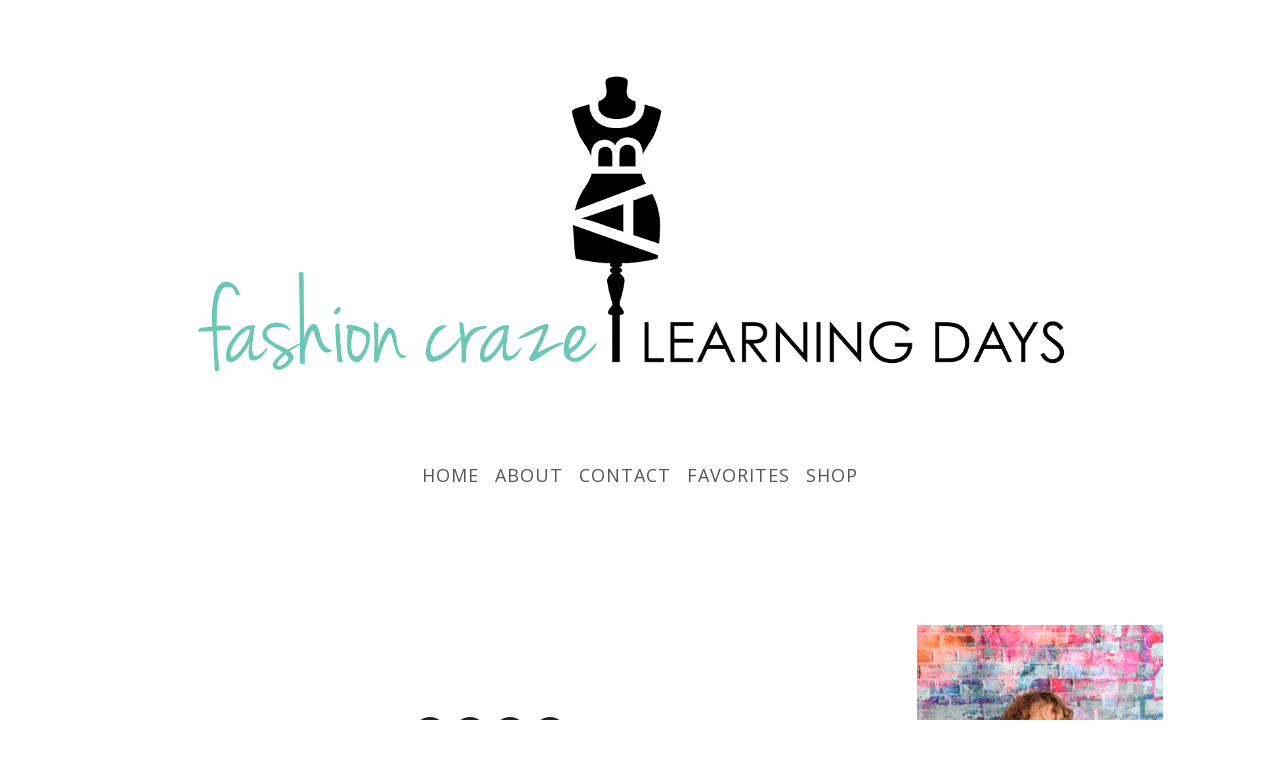

--- FILE ---
content_type: text/javascript; charset=UTF-8
request_url: https://www.fashioncrazelearningdays.com/feeds/posts/default/-/books?alt=json-in-script&callback=related_results_labels_thumbs&max-results=3
body_size: 13332
content:
// API callback
related_results_labels_thumbs({"version":"1.0","encoding":"UTF-8","feed":{"xmlns":"http://www.w3.org/2005/Atom","xmlns$openSearch":"http://a9.com/-/spec/opensearchrss/1.0/","xmlns$blogger":"http://schemas.google.com/blogger/2008","xmlns$georss":"http://www.georss.org/georss","xmlns$gd":"http://schemas.google.com/g/2005","xmlns$thr":"http://purl.org/syndication/thread/1.0","id":{"$t":"tag:blogger.com,1999:blog-4916478729910528568"},"updated":{"$t":"2026-01-27T13:33:34.818-05:00"},"category":[{"term":"Teach"},{"term":"learning games"},{"term":"learning resources"},{"term":"Fashion"},{"term":"math"},{"term":"books"},{"term":"phonics"},{"term":"Craft"},{"term":"Amplify Knowledge"},{"term":"Kindergarten math"},{"term":"back to school"},{"term":"classroom decor"},{"term":"sustainable"}],"title":{"type":"text","$t":"Fashion Craze Learning Days"},"subtitle":{"type":"html","$t":""},"link":[{"rel":"http://schemas.google.com/g/2005#feed","type":"application/atom+xml","href":"https:\/\/www.fashioncrazelearningdays.com\/feeds\/posts\/default"},{"rel":"self","type":"application/atom+xml","href":"https:\/\/www.blogger.com\/feeds\/4916478729910528568\/posts\/default\/-\/books?alt=json-in-script\u0026max-results=3"},{"rel":"alternate","type":"text/html","href":"https:\/\/www.fashioncrazelearningdays.com\/search\/label\/books"},{"rel":"hub","href":"http://pubsubhubbub.appspot.com/"},{"rel":"next","type":"application/atom+xml","href":"https:\/\/www.blogger.com\/feeds\/4916478729910528568\/posts\/default\/-\/books\/-\/books?alt=json-in-script\u0026start-index=4\u0026max-results=3"}],"author":[{"name":{"$t":"Melissa"},"uri":{"$t":"http:\/\/www.blogger.com\/profile\/06386114100169023009"},"email":{"$t":"noreply@blogger.com"},"gd$image":{"rel":"http://schemas.google.com/g/2005#thumbnail","width":"30","height":"32","src":"\/\/blogger.googleusercontent.com\/img\/b\/R29vZ2xl\/AVvXsEjgl8SGchcdAwtFtCJFYUPxDNfmbyV9zIyvFtoUoPWu3aopDulxOp4Ucs6LNpUhZterZMAf8ufoWE8-0H_jR5np7J29KKShnBNsEOCluIEVkaelOKvXhfELf_1hbKgHQ1NBb9ngnkP4Dpl-gcc8_NRUYEqRrQnrbjlI-kZfkwUzF48\/s220\/Screen%20Shot%202023-03-03%20at%203.23.37%20PM.png"}}],"generator":{"version":"7.00","uri":"http://www.blogger.com","$t":"Blogger"},"openSearch$totalResults":{"$t":"26"},"openSearch$startIndex":{"$t":"1"},"openSearch$itemsPerPage":{"$t":"3"},"entry":[{"id":{"$t":"tag:blogger.com,1999:blog-4916478729910528568.post-2463332744666952445"},"published":{"$t":"2023-06-19T17:39:00.015-04:00"},"updated":{"$t":"2024-08-03T09:55:38.937-04:00"},"category":[{"scheme":"http://www.blogger.com/atom/ns#","term":"back to school"},{"scheme":"http://www.blogger.com/atom/ns#","term":"books"},{"scheme":"http://www.blogger.com/atom/ns#","term":"learning resources"},{"scheme":"http://www.blogger.com/atom/ns#","term":"Teach"}],"title":{"type":"text","$t":"K-1 Opinion Writing: 3 Books Guaranteed to Make Them Laugh...and Write!"},"content":{"type":"html","$t":"\u003Cp\u003E\u003C\/p\u003EAre you looking for books to motivate reluctant writers? These 3 Jon Klassen stories are bound to get your students talking about their opinions!\u003Cp\u003E\u003Cbr \/\u003E\u003C\/p\u003E\u003Cp\u003EOnce my students are comfortable with the idea of opinion writing, I like to move onto more open-ended books. The types of books that force them to think about what really happened at the end of the story and form their own reasons for it.\u003C\/p\u003E\u003Cp\u003E\u003Cbr \/\u003E\u003C\/p\u003E\u003Cp\u003E\u003Cspan\u003E\u003C\/span\u003E\u003C\/p\u003E\u003Ca name='more'\u003E\u003C\/a\u003E\u003Cp\u003E\u003C\/p\u003E\u003Cp\u003E\u003Cbr \/\u003E\u003C\/p\u003E\u003Cp\u003E\u003Cb\u003E*All links in this post are Amazon affiliate links, thank you for your support!\u003C\/b\u003E\u003C\/p\u003E\u003Cp\u003E\u003Cbr \/\u003E\u003C\/p\u003E\u003Cbr \/\u003E\u003Ch1 style=\"text-align: left;\"\u003E\u003Cspan style=\"font-size: x-large;\"\u003E\u003Ca href=\"https:\/\/amzn.to\/3qV3hql\"\u003EThis is Not My Hat\u003C\/a\u003E\u003C\/span\u003E\u003C\/h1\u003E\u003Ch1 style=\"text-align: left;\"\u003E\u003Cbr \/\u003E\u003C\/h1\u003E\u003Cdiv class=\"separator\" style=\"clear: both; text-align: center;\"\u003E\u003Ca href=\"https:\/\/blogger.googleusercontent.com\/img\/b\/R29vZ2xl\/AVvXsEhtdOcgBA0cUPDxNo05yewvJ0KNckVfDBDLuOKyteEmmLhAAXvOEzIhfOsX85lN2WeAmgwBLwaewIE2TtFPReNLcZgyYzO2lOxmAohypee3wT47IkT8wMkj23lL1hOaWUwtrIohWdA3JRiz7Ua0J5TRQdSB-HNrOYvwA5t9xButfYYhKBJLaxLyIya-pQQ\/s1152\/Screen%20Shot%202023-06-19%20at%205.39.42%20PM.png\" style=\"margin-left: 1em; margin-right: 1em;\"\u003E\u003Cimg alt=\"This is Not My Hat by Jon Klassen\" border=\"0\" data-original-height=\"828\" data-original-width=\"1152\" height=\"460\" src=\"https:\/\/blogger.googleusercontent.com\/img\/b\/R29vZ2xl\/AVvXsEhtdOcgBA0cUPDxNo05yewvJ0KNckVfDBDLuOKyteEmmLhAAXvOEzIhfOsX85lN2WeAmgwBLwaewIE2TtFPReNLcZgyYzO2lOxmAohypee3wT47IkT8wMkj23lL1hOaWUwtrIohWdA3JRiz7Ua0J5TRQdSB-HNrOYvwA5t9xButfYYhKBJLaxLyIya-pQQ\/w640-h460\/Screen%20Shot%202023-06-19%20at%205.39.42%20PM.png\" title=\"This is Not My Hat by Jon Klassen\" width=\"640\" \/\u003E\u003C\/a\u003E\u003C\/div\u003E\u003Cbr \/\u003E\u003Cdiv\u003E\u003Cbr \/\u003E\u003C\/div\u003E\u003Cdiv class=\"separator\" style=\"clear: both; text-align: center;\"\u003E\u003Cbr \/\u003E\u003C\/div\u003E\u003Cdiv\u003E\u003Cdiv\u003E\u003Cbr \/\u003E\u003C\/div\u003E\u003Cdiv\u003EThis is Not My Hat is the story of a small fish who takes a hat off a big fish while he sleeps - or is he sleeping?\u0026nbsp;\u003C\/div\u003E\u003Cdiv\u003E\u003Cbr \/\u003E\u003C\/div\u003E\u003Cdiv\u003EI first read this to my 5th grade class over 10 years ago and they were VERY decided in their opinions of the ending. Some of them were quite upset about the idea of the fish being eaten.\u0026nbsp;\u003C\/div\u003E\u003Cdiv\u003E\u003Cbr \/\u003E\u003C\/div\u003E\u003Cdiv\u003EHowever, I have always found that my K-1 students actually tend to be a bit more realistic about what happened to the fish. They seem to become less upset by the idea of the food chain!\u003Cbr \/\u003E\u003Cp\u003E\u003C\/p\u003E\u003Cp\u003E\u003Cbr \/\u003E\u003C\/p\u003E\u003Ch1 style=\"text-align: left;\"\u003E\u003Ca href=\"https:\/\/amzn.to\/3CA4i9Z\"\u003EI Want My Hat Back\u003C\/a\u003E\u003C\/h1\u003E\u003Cdiv\u003E\u003Cbr \/\u003E\u003C\/div\u003E\u003Cdiv class=\"separator\" style=\"clear: both; text-align: center;\"\u003E\u003Ca href=\"https:\/\/blogger.googleusercontent.com\/img\/b\/R29vZ2xl\/AVvXsEiM6ABNg9DqRtmAKpr4qJYWi8Ra1qYwrvEC88CabAvUIkXjV_hep_leQ0lQQ_XSWlDodzEXmhggusCaYNJjNd8gsVn6Lp540Sx2bZfMqqZVNjB6FdkI1WbCo1moDvouITOtUjTf4ejiFv2-MERvaXzLGJu4oohp-x4rRqoetiRDuNMUYZDcjisf-t83taw\/s858\/Screen%20Shot%202023-06-19%20at%205.40.02%20PM.png\" style=\"margin-left: 1em; margin-right: 1em;\"\u003E\u003Cimg alt=\"I Want My Hat Back by Jon Klassen\" border=\"0\" data-original-height=\"858\" data-original-width=\"614\" height=\"640\" src=\"https:\/\/blogger.googleusercontent.com\/img\/b\/R29vZ2xl\/AVvXsEiM6ABNg9DqRtmAKpr4qJYWi8Ra1qYwrvEC88CabAvUIkXjV_hep_leQ0lQQ_XSWlDodzEXmhggusCaYNJjNd8gsVn6Lp540Sx2bZfMqqZVNjB6FdkI1WbCo1moDvouITOtUjTf4ejiFv2-MERvaXzLGJu4oohp-x4rRqoetiRDuNMUYZDcjisf-t83taw\/w458-h640\/Screen%20Shot%202023-06-19%20at%205.40.02%20PM.png\" title=\"I Want My Hat Back by Jon Klassen\" width=\"458\" \/\u003E\u003C\/a\u003E\u003C\/div\u003E\u003Cbr \/\u003E\u003Cdiv\u003E\u003Cbr \/\u003E\u003C\/div\u003E\u003Cdiv\u003E\u003Cbr \/\u003E\u003C\/div\u003E\u003Cdiv\u003E\u003Cbr \/\u003E\u003C\/div\u003E\u003Cdiv class=\"separator\" style=\"clear: both; text-align: center;\"\u003E\u003Cbr \/\u003E\u003C\/div\u003E\u003Cbr \/\u003E\u003Cdiv\u003E\u003Cbr \/\u003E\u003C\/div\u003E\u003Cp\u003EI Want My Hat Back is the tale of a bear who's red hat is missing and all the animals he encounters along the way. This book will have your class cracking up when the bear walks right past the animal that took his hat!\u003C\/p\u003E\u003Cp\u003E\u003Cbr \/\u003E\u003C\/p\u003E\u003Ch1 style=\"text-align: left;\"\u003E\u003Ca href=\"https:\/\/amzn.to\/3JlYCo5\"\u003EWe Found a Hat\u003C\/a\u003E\u003C\/h1\u003E\u003C\/div\u003E\u003C\/div\u003E\u003Cdiv class=\"separator\" style=\"clear: both; text-align: center;\"\u003E\u003Ca href=\"https:\/\/blogger.googleusercontent.com\/img\/b\/R29vZ2xl\/AVvXsEiFJKjXpJ8mQ_7g6MSLqmldlsrNwLcgWvGjAHe5UY5yVeeh49i4M7qsvQCyG_oTDE7B2HQpe6nzgdxgPnkk0tlOXmW4EBaQvxVFiW_EyJ6A88fZ8e5gVVGeHenmAEJbvCYOU2KcK10NBN-2MtMJuc4Rd1JodIuL6I0l_i-9AitwYQAUGXycd4uqRjEevtI\/s1232\/Screen%20Shot%202023-06-19%20at%205.40.12%20PM.png\" style=\"margin-left: 1em; margin-right: 1em;\"\u003E\u003Cimg alt=\"We Found a Hat by Jon Klassen\" border=\"0\" data-original-height=\"1232\" data-original-width=\"924\" height=\"640\" src=\"https:\/\/blogger.googleusercontent.com\/img\/b\/R29vZ2xl\/AVvXsEiFJKjXpJ8mQ_7g6MSLqmldlsrNwLcgWvGjAHe5UY5yVeeh49i4M7qsvQCyG_oTDE7B2HQpe6nzgdxgPnkk0tlOXmW4EBaQvxVFiW_EyJ6A88fZ8e5gVVGeHenmAEJbvCYOU2KcK10NBN-2MtMJuc4Rd1JodIuL6I0l_i-9AitwYQAUGXycd4uqRjEevtI\/w480-h640\/Screen%20Shot%202023-06-19%20at%205.40.12%20PM.png\" title=\"We Found a Hat by Jon Klassen\" width=\"480\" \/\u003E\u003C\/a\u003E\u003C\/div\u003E\u003Cbr \/\u003E\u003Cdiv class=\"separator\" style=\"clear: both; text-align: center;\"\u003E\u003Cbr \/\u003E\u003C\/div\u003E\u003Cdiv\u003E\u003Cbr \/\u003E\u003C\/div\u003E\u003Cdiv\u003E\u003Cbr \/\u003E\u003C\/div\u003E\u003Cdiv\u003EThe last book in the trilogy is where two turtles find a hat - but only one. My students always love coming up with solutions for what these 2 turtles can do with just the one hat!\u003C\/div\u003E\u003Cdiv\u003E\u003Cbr \/\u003E\u003C\/div\u003E\u003Cdiv\u003E\u003Cbr \/\u003E\u003C\/div\u003E\u003Cdiv\u003EAll 3 of these stories will inspire some great conversations with your students. After they have shared we take a vote as to what we think happened.\u003C\/div\u003E\u003Cdiv\u003E\u003Cbr \/\u003E\u003C\/div\u003E\u003Cdiv\u003E\u003Cbr \/\u003E\u003C\/div\u003E\u003Cdiv class=\"separator\" style=\"clear: both; text-align: center;\"\u003E\u003Ca href=\"https:\/\/blogger.googleusercontent.com\/img\/b\/R29vZ2xl\/AVvXsEjPthG9iBVljDrwzhdNaiKaD1PaxRZip-qZ-lLkqtfncvUALcmaOW52EH7FGdAHfutdOacuVyQWvFOX9TWCnH5H5964aNR4ff6jVkoN2euTrGVRStBUmURpZEVx9OjRiroD9VjcnaPaZ5qvD9ImHzDrvT4ENEpfMNQMwgEWSi6k7As_cmCHaa79ck0GTiI\/s2264\/Screen%20Shot%202023-06-19%20at%205.23.16%20PM.png\" style=\"margin-left: 1em; margin-right: 1em;\"\u003E\u003Cimg alt=\"Class vote on the outcome of the rabbit\" border=\"0\" data-original-height=\"1192\" data-original-width=\"2264\" height=\"336\" src=\"https:\/\/blogger.googleusercontent.com\/img\/b\/R29vZ2xl\/AVvXsEjPthG9iBVljDrwzhdNaiKaD1PaxRZip-qZ-lLkqtfncvUALcmaOW52EH7FGdAHfutdOacuVyQWvFOX9TWCnH5H5964aNR4ff6jVkoN2euTrGVRStBUmURpZEVx9OjRiroD9VjcnaPaZ5qvD9ImHzDrvT4ENEpfMNQMwgEWSi6k7As_cmCHaa79ck0GTiI\/w640-h336\/Screen%20Shot%202023-06-19%20at%205.23.16%20PM.png\" title=\"Class vote on the outcome of the rabbit\" width=\"640\" \/\u003E\u003C\/a\u003E\u003C\/div\u003E\u003Cdiv\u003E\u003Cbr \/\u003E\u003C\/div\u003E\u003Cdiv\u003E\u003Cbr \/\u003E\u003C\/div\u003EThen after having a few more discussions where they present their reasons for their opinions, they are off to write about it.\u003Cdiv\u003E\u003Cbr \/\u003E\u003Cdiv\u003E\u003Cbr \/\u003E\u003C\/div\u003E\u003Cdiv\u003EI love how inspirational my students find these books!\u003C\/div\u003E\u003Cdiv\u003E\u003Cbr \/\u003E\u003Cdiv\u003E\u003Ch4\u003EDon't forget to check out my other blog posts on narrative and informational writing!\u0026nbsp;\u003C\/h4\u003E\u003Cp\u003E\u003Cb\u003E\u003Cbr \/\u003E\u003C\/b\u003E\u003C\/p\u003E\u003Cp\u003E\u003C\/p\u003E\u003Cul\u003E\u003Cli\u003E\u003Ca href=\"http:\/\/www.fashioncrazelearningdays.com\/2021\/11\/ezra-jack-keats-narrative-authors-for-k.html\"\u003E\u003Cb\u003EK-1 Narrative \u0026nbsp;Writing: 14 Ezra Jack Keats Books to Inspire Early Writers\u003C\/b\u003E\u003C\/a\u003E\u003C\/li\u003E\u003Cli\u003E\u003Ca href=\"http:\/\/www.fashioncrazelearningdays.com\/2021\/08\/13-donald-crews-books-to-support.html\"\u003E\u003Cb\u003EK-1 Narrative Writing: 13 Donald Crews Books to Inspire Early Writers\u003C\/b\u003E\u003C\/a\u003E\u003C\/li\u003E\u003Cli\u003E\u003Ca href=\"http:\/\/www.fashioncrazelearningdays.com\/2021\/07\/14-books-to-support-your-how-to-writing.html\"\u003E\u003Cb\u003EK-1 How To Writing: 14 Books to Inspire Early Writers\u003C\/b\u003E\u003C\/a\u003E\u003C\/li\u003E\u003Cli\u003E\u003Ca href=\"http:\/\/www.fashioncrazelearningdays.com\/2023\/02\/k-1-opinion-writing-5-books-to-inspire.html\"\u003E\u003Cb\u003EK-1 Opinion Writing: 5 Books to Inspire Early Writers\u003C\/b\u003E\u003C\/a\u003E\u003C\/li\u003E\u003C\/ul\u003E\u003C\/div\u003E\u003C\/div\u003E\u003C\/div\u003E"},"link":[{"rel":"replies","type":"application/atom+xml","href":"https:\/\/www.fashioncrazelearningdays.com\/feeds\/2463332744666952445\/comments\/default","title":"Post Comments"},{"rel":"replies","type":"text/html","href":"https:\/\/www.fashioncrazelearningdays.com\/2023\/06\/k-1-opinion-writing-3-books-guaranteed.html#comment-form","title":"0 Comments"},{"rel":"edit","type":"application/atom+xml","href":"https:\/\/www.blogger.com\/feeds\/4916478729910528568\/posts\/default\/2463332744666952445"},{"rel":"self","type":"application/atom+xml","href":"https:\/\/www.blogger.com\/feeds\/4916478729910528568\/posts\/default\/2463332744666952445"},{"rel":"alternate","type":"text/html","href":"https:\/\/www.fashioncrazelearningdays.com\/2023\/06\/k-1-opinion-writing-3-books-guaranteed.html","title":"K-1 Opinion Writing: 3 Books Guaranteed to Make Them Laugh...and Write!"}],"author":[{"name":{"$t":"Melissa"},"uri":{"$t":"http:\/\/www.blogger.com\/profile\/06386114100169023009"},"email":{"$t":"noreply@blogger.com"},"gd$image":{"rel":"http://schemas.google.com/g/2005#thumbnail","width":"30","height":"32","src":"\/\/blogger.googleusercontent.com\/img\/b\/R29vZ2xl\/AVvXsEjgl8SGchcdAwtFtCJFYUPxDNfmbyV9zIyvFtoUoPWu3aopDulxOp4Ucs6LNpUhZterZMAf8ufoWE8-0H_jR5np7J29KKShnBNsEOCluIEVkaelOKvXhfELf_1hbKgHQ1NBb9ngnkP4Dpl-gcc8_NRUYEqRrQnrbjlI-kZfkwUzF48\/s220\/Screen%20Shot%202023-03-03%20at%203.23.37%20PM.png"}}],"media$thumbnail":{"xmlns$media":"http://search.yahoo.com/mrss/","url":"https:\/\/blogger.googleusercontent.com\/img\/b\/R29vZ2xl\/AVvXsEhtdOcgBA0cUPDxNo05yewvJ0KNckVfDBDLuOKyteEmmLhAAXvOEzIhfOsX85lN2WeAmgwBLwaewIE2TtFPReNLcZgyYzO2lOxmAohypee3wT47IkT8wMkj23lL1hOaWUwtrIohWdA3JRiz7Ua0J5TRQdSB-HNrOYvwA5t9xButfYYhKBJLaxLyIya-pQQ\/s72-w640-h460-c\/Screen%20Shot%202023-06-19%20at%205.39.42%20PM.png","height":"72","width":"72"},"thr$total":{"$t":"0"}},{"id":{"$t":"tag:blogger.com,1999:blog-4916478729910528568.post-8753355501701238811"},"published":{"$t":"2023-02-28T08:26:00.006-05:00"},"updated":{"$t":"2024-08-03T12:06:18.962-04:00"},"category":[{"scheme":"http://www.blogger.com/atom/ns#","term":"books"},{"scheme":"http://www.blogger.com/atom/ns#","term":"Teach"}],"title":{"type":"text","$t":"K-1 Opinion Writing: 5 Books to Inspire Early Writers"},"content":{"type":"html","$t":"\u003Cp\u003EI have always enjoyed teaching opinion writing to K-1 students. Opinion writing is more motivating, as we all know they have opinions they love sharing!\u003C\/p\u003E\u003Cp\u003EHowever, getting K-1 students to include a reason for their opinion can be tricky.\u0026nbsp;\u003C\/p\u003E\u003Cp\u003EOver the past eight years, I have used these books to launch our opinion writing unit. They have helped my students understand why their opinion need a reason in an engaging way!\u003C\/p\u003E\u003Cspan\u003E\u003Ca name='more'\u003E\u003C\/a\u003E\u003C\/span\u003E\u003Cp\u003E\u003Cbr \/\u003E\u003C\/p\u003E\u003Cspan\u003E\u003C\/span\u003E\u003Cp\u003EThe result of our unit is to have our students choose an author and talk about which book is their favorite and why.\u0026nbsp;\u003C\/p\u003E\u003Cp\u003E\u003Cbr \/\u003E\u003C\/p\u003E\u003Cp\u003ETo get them to that point, I like to start with these books. They all include fun characters, and each character gives excellent reasons for what they are thinking and feeling.\u0026nbsp;\u003C\/p\u003E\u003Cp\u003E\u003Cbr \/\u003E\u003C\/p\u003E\u003Cp\u003ESince the goal is for students to give 1-2 reasons why they feel that way about a topic - these books will inspire them to do that with ease!\u003C\/p\u003E\u003Cp\u003E\u003Cbr \/\u003E\u003C\/p\u003E\u003Cp\u003E\u003Cb\u003E*All links in this post are Amazon affiliate links, thank you for your support!\u003C\/b\u003E\u003C\/p\u003E\u003Cp\u003E\u003Cb\u003E\u003Cbr \/\u003E\u003C\/b\u003E\u003C\/p\u003E\u003Ch1 style=\"text-align: left;\"\u003E\u003Ca href=\"https:\/\/amzn.to\/3ECKLHC\"\u003E\u003Cspan style=\"font-size: x-large;\"\u003EDuck! Rabbit!\u003C\/span\u003E\u003C\/a\u003E\u003C\/h1\u003E\u003Cdiv class=\"separator\" style=\"clear: both; text-align: center;\"\u003E\u003Ca href=\"https:\/\/amzn.to\/3ECKLHC\" style=\"margin-left: 1em; margin-right: 1em;\"\u003E\u003Cimg alt=\"Duck! Rabbit!\" border=\"0\" data-original-height=\"1010\" data-original-width=\"984\" height=\"640\" src=\"https:\/\/blogger.googleusercontent.com\/img\/b\/R29vZ2xl\/AVvXsEiZIDi80qCVs5GdJIMS761ntZgX9gMJHE8vAy6jomljiynHUKkVnjzlLiflF_LoS-VEoqCawIUerop8tEHv0KM1FWrdgHu-V5RrA4ZkPNQffRvI7-Q6SmpZD3OjWej-9DDVg0tymdVi7kjgX5obBuGNG07wJSV-0-mFQIu0Mk3PmR9yvbfMg-A-aIJG\/w624-h640\/Screen%20Shot%202023-02-27%20at%209.17.13%20AM.png\" title=\"Opinion Writing Books for K-1\" width=\"624\" \/\u003E\u003C\/a\u003E\u003C\/div\u003E\u003Cp\u003EDuck! Rabbit! by Amy Krouse Rosenthal and Tom Lichtenheld is about two kids trying to decide if they are looking at a duck or a rabbit. Every time they say what animal, they explain their reasoning.\u003C\/p\u003E\u003Cp\u003E\u003Cbr \/\u003E\u003C\/p\u003E\u003Cp\u003EI always read this book twice, the first time just straight through. On the second read, we stop and talk about the reason why they think it is either a duck or a rabbit.\u003C\/p\u003E\u003Cp\u003E\u003Cbr \/\u003E\u003C\/p\u003E\u003Cp\u003EThen we take a vote for what they each think. They share their reason with their partner, using the word because to help them be ready when it is time to write their opinion.\u003C\/p\u003E\u003Cp\u003E\u003Cbr \/\u003E\u003C\/p\u003E\u003Cdiv class=\"separator\" style=\"clear: both; text-align: center;\"\u003E\u003Ca href=\"https:\/\/blogger.googleusercontent.com\/img\/b\/R29vZ2xl\/AVvXsEiwWofIcxg1cBOLz2Mya2OD4-BFgjFapb0hanfbNOTwzsYWmum2Jw6ocqH3FXYZm-nFZ4AFXogZ3HoFPFNVv7cangkpd42X_uxVZpesFaBM_mH53XpEt2s5KFRlwMrI1e_5EGC7EThOBPZISYIXi751YDR92JY2XqfWlO-MxDvPYYsJXxYSchhRIoAY\/s2604\/Screen%20Shot%202023-02-28%20at%208.00.06%20AM.png\" style=\"margin-left: 1em; margin-right: 1em;\"\u003E\u003Cimg alt=\"opinion voting\" border=\"0\" data-original-height=\"1260\" data-original-width=\"2604\" height=\"310\" src=\"https:\/\/blogger.googleusercontent.com\/img\/b\/R29vZ2xl\/AVvXsEiwWofIcxg1cBOLz2Mya2OD4-BFgjFapb0hanfbNOTwzsYWmum2Jw6ocqH3FXYZm-nFZ4AFXogZ3HoFPFNVv7cangkpd42X_uxVZpesFaBM_mH53XpEt2s5KFRlwMrI1e_5EGC7EThOBPZISYIXi751YDR92JY2XqfWlO-MxDvPYYsJXxYSchhRIoAY\/w640-h310\/Screen%20Shot%202023-02-28%20at%208.00.06%20AM.png\" title=\"opinion voting\" width=\"640\" \/\u003E\u003C\/a\u003E\u003C\/div\u003E\u003Cp\u003E\u003Cbr \/\u003E\u003C\/p\u003E\u003Cp\u003EAfter that, they draw what they think it is and, write a sentence, giving their reason.\u003C\/p\u003E\u003Cp\u003E\u003Cbr \/\u003E\u003C\/p\u003E\u003Cdiv class=\"separator\" style=\"clear: both; text-align: center;\"\u003E\u003Ca href=\"https:\/\/blogger.googleusercontent.com\/img\/b\/R29vZ2xl\/AVvXsEiRfa07u1I8lvE7LVrVKIyzmJTQJ6Cbl7F_UfJokRgI92O8o2XxkiGv5ypr3SgLxv57ESD6mKA9e-JTN0z0H1E4sDaqcnSaiX0YRF9O3Uq5qc57iAihY2Jk1DQyv93XbSYaqjUP4XbV2tG5i3yNY7AjPyksPyqpPX0oCxsNkEaIBVFjvu4R9J1pHBNm\/s1294\/Screen%20Shot%202023-02-27%20at%209.28.38%20AM.png\" style=\"margin-left: 1em; margin-right: 1em;\"\u003E\u003Cimg alt=\"Duck! Rabbit! Opinion writing and art work\" border=\"0\" data-original-height=\"1292\" data-original-width=\"1294\" height=\"320\" src=\"https:\/\/blogger.googleusercontent.com\/img\/b\/R29vZ2xl\/AVvXsEiRfa07u1I8lvE7LVrVKIyzmJTQJ6Cbl7F_UfJokRgI92O8o2XxkiGv5ypr3SgLxv57ESD6mKA9e-JTN0z0H1E4sDaqcnSaiX0YRF9O3Uq5qc57iAihY2Jk1DQyv93XbSYaqjUP4XbV2tG5i3yNY7AjPyksPyqpPX0oCxsNkEaIBVFjvu4R9J1pHBNm\/w320-h320\/Screen%20Shot%202023-02-27%20at%209.28.38%20AM.png\" title=\"Duck! Rabbit! Opinion writing and art work\" width=\"320\" \/\u003E\u003C\/a\u003E\u003C\/div\u003E\u003Cp\u003E\u003Cbr \/\u003E\u003C\/p\u003E\u003Ch1 style=\"text-align: left;\"\u003E\u003Ca href=\"https:\/\/amzn.to\/3YaaIVI\"\u003E\u003Cspan style=\"font-size: x-large;\"\u003EHey, Little Ant!\u003C\/span\u003E\u003C\/a\u003E\u003C\/h1\u003E\u003Cdiv\u003E\u003Cbr \/\u003E\u003C\/div\u003E\u003Cdiv class=\"separator\" style=\"clear: both; text-align: center;\"\u003E\u003Ca href=\"https:\/\/amzn.to\/3YaaIVI\" style=\"margin-left: 1em; margin-right: 1em;\"\u003E\u003Cimg border=\"0\" data-original-height=\"816\" data-original-width=\"990\" height=\"528\" src=\"https:\/\/blogger.googleusercontent.com\/img\/b\/R29vZ2xl\/AVvXsEg8wQ3z1643m4aHQMKmXeqaMP1qa9WcV5PbNtmvW9RRU2uYD0ZHWZ19rsnH30rR1-d5A3meNHyaXfRnuFY8PayLxh2PPqqtOCv0_--ZR6ypfMF81-gtRIrKcak5OItmCPsqDaXWrmIMjjUFk_q_3oSjyAWNkAr8iRcn12wiUEXm3XBe-xL2IMCWhV0D\/w640-h528\/Screen%20Shot%202023-02-27%20at%2010.37.15%20AM.png\" width=\"640\" \/\u003E\u003C\/a\u003E\u003C\/div\u003E\u003Cbr \/\u003E\u003Cp\u003EHey, Little Ant, by Philip and Hannah Hoose, is an excellent opinion book. It provides many great examples of reasons for each character. The ant explains why he should not get squished, and the boy explains why he wants to squish him.\u003C\/p\u003E\u003Cp\u003E\u003Cbr \/\u003E\u003C\/p\u003E\u003Cp\u003EVoting as a class after the story allows them to hear more reasons for each side if they are still struggling with thinking of their own.\u0026nbsp;\u003C\/p\u003E\u003Cp\u003EThen it is their turn to draw their opinion and write a sentence giving a reason for it.\u003C\/p\u003E\u003Cdiv class=\"separator\" style=\"clear: both; text-align: center;\"\u003E\u003Ca href=\"https:\/\/blogger.googleusercontent.com\/img\/b\/R29vZ2xl\/AVvXsEgWvKXR_T2-UtOpHuMv2LPt_xgAnWcTdSTVbwFZW0U7PYyYkqgfBBydt059hqFULOsbrhUXe--vUxuVq6VzcupxdhYP05m2k2XkbgbJkwIJz0nzZU0xSiQSPUBrcOfJqvZ8CFDY0EyJ3s9Yj7p6sKOiGq6pKH7bPhnh4oQXf6Wftzz38hu3wJpNsRJT\/s1328\/Screen%20Shot%202023-02-27%20at%209.26.09%20AM.png\" style=\"margin-left: 1em; margin-right: 1em;\"\u003E\u003Cimg alt=\"Hey, Little Ant! Opinion writing and art work\" border=\"0\" data-original-height=\"1328\" data-original-width=\"1220\" height=\"640\" src=\"https:\/\/blogger.googleusercontent.com\/img\/b\/R29vZ2xl\/AVvXsEgWvKXR_T2-UtOpHuMv2LPt_xgAnWcTdSTVbwFZW0U7PYyYkqgfBBydt059hqFULOsbrhUXe--vUxuVq6VzcupxdhYP05m2k2XkbgbJkwIJz0nzZU0xSiQSPUBrcOfJqvZ8CFDY0EyJ3s9Yj7p6sKOiGq6pKH7bPhnh4oQXf6Wftzz38hu3wJpNsRJT\/w588-h640\/Screen%20Shot%202023-02-27%20at%209.26.09%20AM.png\" title=\"Hey, Little Ant! Opinion writing and art work\" width=\"588\" \/\u003E\u003C\/a\u003E\u003C\/div\u003E\u003Cbr \/\u003E\u003Cdiv class=\"separator\" style=\"clear: both; text-align: center;\"\u003E\u003Ca href=\"https:\/\/blogger.googleusercontent.com\/img\/b\/R29vZ2xl\/AVvXsEgkjUAO1Tio4qXi2v9bVkiMEi-ObKcGazL9I1P9dmNxIkvUuWYJfvHXQHIk55JwOL6RvSpnXj8JHP9A_9iDuEFI1oEUBl8Y4D4B2ixls0g6-OffLA2adoYB5MD_EL5-D0MIgUzntrMeJEcaGJBdWcv9adfJUR2KSvBuQm2lPgC0JY0jOjpmyXM1ZX8D\/s1312\/Screen%20Shot%202023-02-27%20at%209.26.15%20AM.png\" style=\"margin-left: 1em; margin-right: 1em;\"\u003E\u003Cimg alt=\"Student opinion writing samples\" border=\"0\" data-original-height=\"1312\" data-original-width=\"1296\" height=\"640\" src=\"https:\/\/blogger.googleusercontent.com\/img\/b\/R29vZ2xl\/AVvXsEgkjUAO1Tio4qXi2v9bVkiMEi-ObKcGazL9I1P9dmNxIkvUuWYJfvHXQHIk55JwOL6RvSpnXj8JHP9A_9iDuEFI1oEUBl8Y4D4B2ixls0g6-OffLA2adoYB5MD_EL5-D0MIgUzntrMeJEcaGJBdWcv9adfJUR2KSvBuQm2lPgC0JY0jOjpmyXM1ZX8D\/w632-h640\/Screen%20Shot%202023-02-27%20at%209.26.15%20AM.png\" title=\"Student opinion writing samples\" width=\"632\" \/\u003E\u003C\/a\u003E\u003C\/div\u003E\u003Cbr \/\u003E\u003Cp\u003EI always like to incorporate artwork with our opinion writing as well. Some of my students prefer to do the illustration first, and I find it does help to motivate them too!\u003C\/p\u003E\u003Cp\u003E\u003Cbr \/\u003E\u003C\/p\u003E\u003Ch1 style=\"text-align: left;\"\u003E\u003Ca href=\"https:\/\/amzn.to\/41ozXqh\"\u003E\u003Cspan style=\"font-size: x-large;\"\u003EThe True Story of the 3 Little Pigs\u003C\/span\u003E\u003C\/a\u003E\u003C\/h1\u003E\u003Cdiv\u003E\u003Cbr \/\u003E\u003C\/div\u003E\u003Cdiv class=\"separator\" style=\"clear: both; text-align: center;\"\u003E\u003Ca href=\"https:\/\/amzn.to\/41ozXqh\" style=\"margin-left: 1em; margin-right: 1em;\"\u003E\u003Cimg alt=\"The True Story of the 3 Little Pigs, opinion writing books for K-1\" border=\"0\" data-original-height=\"992\" data-original-width=\"784\" height=\"640\" src=\"https:\/\/blogger.googleusercontent.com\/img\/b\/R29vZ2xl\/AVvXsEgTP-ufQufw4ER-7yVEzYPRawB-tn5pLhhN7f0ZFajk2BW3IB8YReByKstMVS_LLCCOHo2IkYYSuNLSTV7IFXsAoY1sOLHacvVH7Lx-3G-wcUOrrl2RiAAduHitHCbWdybSqUWztH5cwIHBYyh4BKmx2HprdSQbugg29nJFtCYsscgXrHYf1aAE20p6\/w506-h640\/Screen%20Shot%202023-02-27%20at%2010.58.26%20AM.png\" title=\"The True Story of the 3 Little Pigs, opinion writing books for K-1\" width=\"506\" \/\u003E\u003C\/a\u003E\u003C\/div\u003E\u003Cbr \/\u003E\u003Cp\u003E\u003Cbr \/\u003E\u003C\/p\u003E\u003Cp\u003EThe True Story of the 3 Little\u0026nbsp;Pigs by Jon Scieszka - looking at this classic story from the wolf's perspective will get any class talking about their opinion!\u003C\/p\u003E\u003Cp\u003E\u003Cbr \/\u003E\u003C\/p\u003E\u003Cp\u003EThis book is always one of my class's favorite read alouds, and they do a great job explaining their reasoning as to who is the guilty party.\u0026nbsp;\u003C\/p\u003E\u003Cp\u003E\u003Cbr \/\u003E\u003C\/p\u003E\u003Ch1 style=\"text-align: left;\"\u003E\u003Ca href=\"https:\/\/amzn.to\/41nEFV4\"\u003E\u003Cspan style=\"font-size: x-large;\"\u003EThe Day the Crayons Quit\u003C\/span\u003E\u003C\/a\u003E\u003C\/h1\u003E\u003Cdiv class=\"separator\" style=\"clear: both; text-align: center;\"\u003E\u003Ca href=\"https:\/\/amzn.to\/41nEFV4\" style=\"margin-left: 1em; margin-right: 1em;\"\u003E\u003Cimg alt=\"The Day the Crayons Quit, opinion writing books for K-1\" border=\"0\" data-original-height=\"756\" data-original-width=\"754\" height=\"640\" src=\"https:\/\/blogger.googleusercontent.com\/img\/b\/R29vZ2xl\/AVvXsEi0hlCXKvBA598HoUuVCVIKa4SUCvugl6j7yZlX__Wc85JTxNqeHbARkZW4dH2CzxtpDfFR4L4r3oB880_To3xFXttOaivI_60358MI1FQtQQ6m8oaDGS5tVq2obFCTWJrTjJb_lgbxP52GAhCIPNhs_tdCvewUIgY9Wk8LPNMLHDIlOYrIgBDdyMag\/w638-h640\/Screen%20Shot%202023-02-27%20at%204.10.49%20PM.png\" title=\"The Day the Crayons Quit, opinion writing books for K-1\" width=\"638\" \/\u003E\u003C\/a\u003E\u003C\/div\u003E\u003Cbr \/\u003E\u003Cdiv\u003E\u003Cbr \/\u003E\u003C\/div\u003E\u003Cp\u003EThe Day the Crayons Quit by Drew Daywalt is an engaging read-aloud for when your students are beginning to feel more comfortable with opinion writing. There are more characters to choose from, giving them more freedom to choose and be creative! Each crayon provides a variety of reasons for quitting too.\u0026nbsp;\u003C\/p\u003E\u003Cp\u003E\u003Cbr \/\u003E\u003C\/p\u003E\u003Cp\u003EWe usually make a chart with each crayon and list all the reasons why they quit. It makes a great visual for their writing pieces!\u003C\/p\u003E\u003Cp\u003E\u003Cbr \/\u003E\u003C\/p\u003E\u003Ch1 style=\"text-align: left;\"\u003E\u003Ca href=\"https:\/\/amzn.to\/3SyKhb0\"\u003E\u003Cspan style=\"font-size: x-large;\"\u003EThe Day the Crayons Came Home\u003C\/span\u003E\u003C\/a\u003E\u003C\/h1\u003E\u003Cdiv\u003E\u003Cbr \/\u003E\u003C\/div\u003E\u003Cdiv class=\"separator\" style=\"clear: both; text-align: center;\"\u003E\u003Ca href=\"https:\/\/amzn.to\/3SyKhb0\" style=\"margin-left: 1em; margin-right: 1em;\"\u003E\u003Cimg alt=\"The Day the Crayons Came Home\" border=\"0\" data-original-height=\"1344\" data-original-width=\"1574\" height=\"546\" src=\"https:\/\/blogger.googleusercontent.com\/img\/b\/R29vZ2xl\/AVvXsEh_uCOjP6mxvtnWIb_VVJ19wkpGqIsflItnpKkb460OfBbOrAQYuHCPDIfn5Xr2qAbQXrYCPfvsf7TWR3eV72aeKcIqkB1ssZaXKEYHup2JiY1wRFY9NEbJdxtXrUuPrBmY7WGD4hE16hbxQuXPIht5G_9gBKtGJoziSmK0WaIn4ak6i4B1LC99sOYl\/w640-h546\/Screen%20Shot%202023-02-27%20at%204.17.24%20PM.png\" title=\"The Day the Crayons Came Home Opinion books for K-1\" width=\"640\" \/\u003E\u003C\/a\u003E\u003C\/div\u003E\u003Cbr \/\u003E\u003Cdiv\u003E\u003Cbr \/\u003E\u003C\/div\u003E\u003Cp\u003EMy students love the sequel too, The Day the Crayons Came Home! It is another engaging read-aloud, that provides your students with many reasons why the crayons come back.\u0026nbsp;\u003C\/p\u003E\u003Cp\u003E\u003Cbr \/\u003E\u003C\/p\u003E\u003Cp\u003EThese books have helped my students understand opinion writing and made launching this unit fun!\u003C\/p\u003E\u003Cp\u003E\u003Cbr \/\u003E\u003C\/p\u003E\u003Ch4 style=\"text-align: left;\"\u003EDon't forget to check out my other blog posts on narrative and informational writing!\u0026nbsp;\u003C\/h4\u003E\u003Cp\u003E\u003Cbr \/\u003E\u003C\/p\u003E\u003Cp\u003E\u003C\/p\u003E\u003Cul style=\"text-align: left;\"\u003E\u003Cli\u003E\u003Ca href=\"http:\/\/www.fashioncrazelearningdays.com\/2021\/11\/ezra-jack-keats-narrative-authors-for-k.html\"\u003EK-1 Narrative \u0026nbsp;Writing: 14 Ezra Jack Keats Books to Inspire Early Writers\u003C\/a\u003E\u003C\/li\u003E\u003Cli\u003E\u003Ca href=\"http:\/\/www.fashioncrazelearningdays.com\/2021\/08\/13-donald-crews-books-to-support.html\"\u003EK-1 Narrative Writing: 13 Donald Crews Books to Inspire Early Writers\u003C\/a\u003E\u003C\/li\u003E\u003Cli\u003E\u003Ca href=\"http:\/\/www.fashioncrazelearningdays.com\/2021\/07\/14-books-to-support-your-how-to-writing.html\"\u003EK-1 How To Writing: 14 Books to Inspire Early Writers\u003C\/a\u003E\u003C\/li\u003E\u003C\/ul\u003E\u003Cp\u003E\u003C\/p\u003E"},"link":[{"rel":"replies","type":"application/atom+xml","href":"https:\/\/www.fashioncrazelearningdays.com\/feeds\/8753355501701238811\/comments\/default","title":"Post Comments"},{"rel":"replies","type":"text/html","href":"https:\/\/www.fashioncrazelearningdays.com\/2023\/02\/k-1-opinion-writing-5-books-to-inspire.html#comment-form","title":"0 Comments"},{"rel":"edit","type":"application/atom+xml","href":"https:\/\/www.blogger.com\/feeds\/4916478729910528568\/posts\/default\/8753355501701238811"},{"rel":"self","type":"application/atom+xml","href":"https:\/\/www.blogger.com\/feeds\/4916478729910528568\/posts\/default\/8753355501701238811"},{"rel":"alternate","type":"text/html","href":"https:\/\/www.fashioncrazelearningdays.com\/2023\/02\/k-1-opinion-writing-5-books-to-inspire.html","title":"K-1 Opinion Writing: 5 Books to Inspire Early Writers"}],"author":[{"name":{"$t":"Melissa"},"uri":{"$t":"http:\/\/www.blogger.com\/profile\/06386114100169023009"},"email":{"$t":"noreply@blogger.com"},"gd$image":{"rel":"http://schemas.google.com/g/2005#thumbnail","width":"30","height":"32","src":"\/\/blogger.googleusercontent.com\/img\/b\/R29vZ2xl\/AVvXsEjgl8SGchcdAwtFtCJFYUPxDNfmbyV9zIyvFtoUoPWu3aopDulxOp4Ucs6LNpUhZterZMAf8ufoWE8-0H_jR5np7J29KKShnBNsEOCluIEVkaelOKvXhfELf_1hbKgHQ1NBb9ngnkP4Dpl-gcc8_NRUYEqRrQnrbjlI-kZfkwUzF48\/s220\/Screen%20Shot%202023-03-03%20at%203.23.37%20PM.png"}}],"media$thumbnail":{"xmlns$media":"http://search.yahoo.com/mrss/","url":"https:\/\/blogger.googleusercontent.com\/img\/b\/R29vZ2xl\/AVvXsEiZIDi80qCVs5GdJIMS761ntZgX9gMJHE8vAy6jomljiynHUKkVnjzlLiflF_LoS-VEoqCawIUerop8tEHv0KM1FWrdgHu-V5RrA4ZkPNQffRvI7-Q6SmpZD3OjWej-9DDVg0tymdVi7kjgX5obBuGNG07wJSV-0-mFQIu0Mk3PmR9yvbfMg-A-aIJG\/s72-w624-h640-c\/Screen%20Shot%202023-02-27%20at%209.17.13%20AM.png","height":"72","width":"72"},"thr$total":{"$t":"0"}},{"id":{"$t":"tag:blogger.com,1999:blog-4916478729910528568.post-5309419935894360204"},"published":{"$t":"2021-11-28T16:56:00.017-05:00"},"updated":{"$t":"2023-03-02T11:27:39.580-05:00"},"category":[{"scheme":"http://www.blogger.com/atom/ns#","term":"books"},{"scheme":"http://www.blogger.com/atom/ns#","term":"learning resources"},{"scheme":"http://www.blogger.com/atom/ns#","term":"Teach"}],"title":{"type":"text","$t":"K-1 Narrative  Writing: 14 Ezra Jack Keats Books to Inspire Early Writers"},"content":{"type":"html","$t":"\u003Cp\u003EEncouraging K-1 students to write narrative stories can be difficult as we all know. They have had plenty \u0026nbsp;of experiences, but they are not always able to think of one when it is time to reflect and write about their lives.\u0026nbsp;\u003C\/p\u003E\u003Cp\u003E\u003Cbr \/\u003E\u003C\/p\u003E\u003Cp\u003EEzra Jack Keats books are the perfect way to inspire your early writers!\u003C\/p\u003E\u003Cp\u003E\u003Cbr \/\u003E\u003C\/p\u003E\u003Cdiv class=\"separator\" style=\"clear: both; text-align: center;\"\u003E\u003Ca href=\"https:\/\/blogger.googleusercontent.com\/img\/b\/R29vZ2xl\/AVvXsEhHnmZquQVJg91tn65_pP9M2-i2OBM2H4HLIIBMYXEyaFwqEwzEHGPYZ-EimbNlDk-A_kuhCNlC4XapNNQlTMrvKQCTqlmmQ-Fqq4wLRB9UOZPxqHi4EY0fIqZv-VifMvk9k1ID9S5K3Rw\/s1832\/Screen+Shot+2021-11-28+at+4.36.55+PM.png\" style=\"margin-left: 1em; margin-right: 1em;\"\u003E\u003Cimg alt=\"Ezra Jack Keats - narrative books to support K-1 writers\" border=\"0\" data-original-height=\"1028\" data-original-width=\"1832\" height=\"360\" src=\"https:\/\/blogger.googleusercontent.com\/img\/b\/R29vZ2xl\/AVvXsEhHnmZquQVJg91tn65_pP9M2-i2OBM2H4HLIIBMYXEyaFwqEwzEHGPYZ-EimbNlDk-A_kuhCNlC4XapNNQlTMrvKQCTqlmmQ-Fqq4wLRB9UOZPxqHi4EY0fIqZv-VifMvk9k1ID9S5K3Rw\/w640-h360\/Screen+Shot+2021-11-28+at+4.36.55+PM.png\" title=\"Ezra Jack Keats - narrative books to support K-1 writers\" width=\"640\" \/\u003E\u003C\/a\u003E\u003C\/div\u003E\u003Cp\u003E\u003Cbr \/\u003E\u003C\/p\u003E\u003Cp\u003E\u003Cspan\u003E\u003C\/span\u003E\u003C\/p\u003E\u003Ca name='more'\u003E\u003C\/a\u003E\u003Cbr \/\u003EKeats' books still resonate today. They incorporate realistic aspects of life and feature a diverse set of characters that all students can relate to, and find inspiration from.\u003Cdiv\u003E\u003Cbr \/\u003E\u003C\/div\u003E\u003Cdiv\u003E\u003Cdiv class=\"separator\" style=\"clear: both; text-align: center;\"\u003E\u003Ca href=\"https:\/\/blogger.googleusercontent.com\/img\/b\/R29vZ2xl\/AVvXsEhw-rOCl8L-X7ALxP6rBlJL2_i_dDI9hzf1GgsZbJzzXfOwdQTfeVg7o5USIzwb6ZXjoPXEQhbk1zCwYrdVXkeohhek5rIBp1ecgsTOP8B58ynf2LROnGfAtcMtRKVdDCm7VvAPENdDuhc\/s2048\/Screen+Shot+2021-11-28+at+11.50.26+AM.png\" style=\"margin-left: 1em; margin-right: 1em;\"\u003E\u003Cimg alt=\"Ezra Jack Keats biography\" border=\"0\" data-original-height=\"1108\" data-original-width=\"2048\" height=\"346\" src=\"https:\/\/blogger.googleusercontent.com\/img\/b\/R29vZ2xl\/AVvXsEhw-rOCl8L-X7ALxP6rBlJL2_i_dDI9hzf1GgsZbJzzXfOwdQTfeVg7o5USIzwb6ZXjoPXEQhbk1zCwYrdVXkeohhek5rIBp1ecgsTOP8B58ynf2LROnGfAtcMtRKVdDCm7VvAPENdDuhc\/w640-h346\/Screen+Shot+2021-11-28+at+11.50.26+AM.png\" title=\"Ezra Jack Keats biography\" width=\"640\" \/\u003E\u003C\/a\u003E\u003C\/div\u003E\u003Cdiv\u003E\u003Cbr \/\u003E\u003C\/div\u003EOne thing my students enjoy is watching how often his characters appear throughout each of the different stories. They can watch them grow as well as have new and varied experiences during their childhood.\u003C\/div\u003E\u003Cdiv\u003E\u003Cbr \/\u003E\u003C\/div\u003E\u003Cdiv\u003E\u003Cbr \/\u003E\u003C\/div\u003E\u003Cdiv\u003E\u003Cbr \/\u003E\u003C\/div\u003E\u003Cdiv\u003E\u003Ca href=\"https:\/\/www.ezra-jack-keats.org\/\"\u003EEzra Jack Keats' website\u003C\/a\u003E\u0026nbsp;has some wonderful resources - including a page with a closeup of each character, a bio about them and which stories they appear in. It is a fun website to explore with your class as you begin your author study.\u003C\/div\u003E\u003Cdiv\u003E\u003Cbr \/\u003E\u003C\/div\u003E\u003Cdiv\u003E\u003Cbr \/\u003E\u003C\/div\u003E\u003Cdiv\u003E\u003Cb\u003E*All links in this post are Amazon affiliate links, thank you for supporting my blog!\u003C\/b\u003E\u003C\/div\u003E\u003Cdiv\u003E\u003Cdiv class=\"separator\" style=\"clear: both; text-align: center;\"\u003E\u003Cbr \/\u003E\u003C\/div\u003E\u003Cdiv class=\"separator\" style=\"clear: both; text-align: center;\"\u003E\u003Ca href=\"https:\/\/blogger.googleusercontent.com\/img\/b\/R29vZ2xl\/AVvXsEjm5NiLO8fPqFxYf8ufkod3os7osCbkRh1Oef6yOMPo2sUpdqUsbVdtuXQkLLmxSWnw50JNdzsfwnBtZt4otSGJh3s1WKYTY5kKZN2RbCTR2ofWlGp-vjxdDhkmVGJaa3pCvD9jVF3KiFM\/s714\/Screen+Shot+2021-11-28+at+12.25.57+PM.png\" style=\"margin-left: 1em; margin-right: 1em;\"\u003E\u003Cimg alt=\"The Snowy Day\" border=\"0\" data-original-height=\"646\" data-original-width=\"714\" height=\"363\" src=\"https:\/\/blogger.googleusercontent.com\/img\/b\/R29vZ2xl\/AVvXsEjm5NiLO8fPqFxYf8ufkod3os7osCbkRh1Oef6yOMPo2sUpdqUsbVdtuXQkLLmxSWnw50JNdzsfwnBtZt4otSGJh3s1WKYTY5kKZN2RbCTR2ofWlGp-vjxdDhkmVGJaa3pCvD9jVF3KiFM\/w400-h363\/Screen+Shot+2021-11-28+at+12.25.57+PM.png\" title=\"The Snowy Day\" width=\"400\" \/\u003E\u003C\/a\u003E\u003C\/div\u003E\u003Cbr \/\u003E\u003Cdiv class=\"separator\" style=\"clear: both; text-align: center;\"\u003E\u003Cbr \/\u003E\u003C\/div\u003E\u003Cdiv class=\"separator\" style=\"clear: both; text-align: center;\"\u003E\u003Ca href=\"https:\/\/amzn.to\/3E1GrPL\"\u003EThe Snowy Day\u003C\/a\u003E\u0026nbsp;\u003C\/div\u003E\u003Cdiv class=\"separator\" style=\"clear: both; text-align: center;\"\u003E\u003Cbr \/\u003E\u003C\/div\u003E\u003Cdiv class=\"separator\" style=\"clear: both; text-align: left;\"\u003EI always start with The Snowy Day since it is very relatable to my students who play in the snow all winter long. This is the first time we meet Peter and they love seeing how he spends his day exploring in the snow and trying to save a snowball. It definitely provides my students with ideas for snow stories.\u003C\/div\u003E\u003Cdiv class=\"separator\" style=\"clear: both; text-align: center;\"\u003E\u003Cbr \/\u003E\u003C\/div\u003E\u003Cdiv class=\"separator\" style=\"clear: both; text-align: center;\"\u003E\u003Cimg alt=\"\" border=\"0\" height=\"1\" src=\"https:\/\/ir-na.amazon-adsystem.com\/e\/ir?t=fashioncrazel-20\u0026amp;language=en_US\u0026amp;l=li3\u0026amp;o=1\u0026amp;a=0140501827\" style=\"border: none; margin: 0px;\" width=\"1\" \/\u003E\u003C\/div\u003E\u003Cdiv class=\"separator\" style=\"clear: both; text-align: center;\"\u003E\u003Cbr \/\u003E\u003C\/div\u003E\u003Cdiv class=\"separator\" style=\"clear: both; text-align: center;\"\u003E\u003Ca href=\"https:\/\/blogger.googleusercontent.com\/img\/b\/R29vZ2xl\/AVvXsEh_c5p_XcDDMFevLr0rvCbEo1y6bXEnWp2e3ex65bD6QtnO5LYR-efSWtds1TCOyxIKQStwSLtyOe1QRn8Gw6inGe-jcXVg0gebAmeMXHTg1h1SydPxuUupq0zXmt1H-JbATkp6wCe2NBQ\/s712\/Screen+Shot+2021-11-28+at+12.44.30+PM.png\" style=\"margin-left: 1em; margin-right: 1em;\"\u003E\u003Cimg alt=\"Whistle for Willie\" border=\"0\" data-original-height=\"598\" data-original-width=\"712\" height=\"336\" src=\"https:\/\/blogger.googleusercontent.com\/img\/b\/R29vZ2xl\/AVvXsEh_c5p_XcDDMFevLr0rvCbEo1y6bXEnWp2e3ex65bD6QtnO5LYR-efSWtds1TCOyxIKQStwSLtyOe1QRn8Gw6inGe-jcXVg0gebAmeMXHTg1h1SydPxuUupq0zXmt1H-JbATkp6wCe2NBQ\/w400-h336\/Screen+Shot+2021-11-28+at+12.44.30+PM.png\" title=\"Whistle for Willie\" width=\"400\" \/\u003E\u003C\/a\u003E\u003C\/div\u003E\u003Cbr \/\u003E\u003Cdiv class=\"separator\" style=\"clear: both; text-align: center;\"\u003E\u003Cbr \/\u003E\u003C\/div\u003E\u003Cdiv class=\"separator\" style=\"clear: both; text-align: center;\"\u003E\u003Ca href=\"https:\/\/amzn.to\/32Hrc0z\"\u003EWhistle for Willie\u003C\/a\u003E\u003C\/div\u003E\u003Cdiv class=\"separator\" style=\"clear: both; text-align: center;\"\u003E\u003Cbr \/\u003E\u003C\/div\u003E\u003Cdiv class=\"separator\" style=\"clear: both; text-align: left;\"\u003EThis is the sequel to The Snowy Day. It is all about Peter roaming the neighborhood as he tries to learn how to whistle for his dog. Another simple concept that inspires your students to write about their own pets and the things they do with them each day.\u003C\/div\u003E\u003Cdiv class=\"separator\" style=\"clear: both; text-align: center;\"\u003E\u003Cbr \/\u003E\u003C\/div\u003E\u003Cdiv class=\"separator\" style=\"clear: both; text-align: center;\"\u003E\u003Ca href=\"https:\/\/blogger.googleusercontent.com\/img\/b\/R29vZ2xl\/AVvXsEjCIe6DehF1qXX7bq1lc6QG0RStgen22aLUKqHoJs5eL46W8dF96CK2Z3brl8aTaziMao7oD6snQN5F_sBVxmBK2pZ1nMIrm7az3x9WH_ai8M-GncmR2yjk4PXvIf1-E5NzJRcaXXta_c0\/s712\/Screen+Shot+2021-11-28+at+1.01.08+PM.png\" style=\"margin-left: 1em; margin-right: 1em;\"\u003E\u003Cimg alt=\"Peter's Chair\" border=\"0\" data-original-height=\"628\" data-original-width=\"712\" height=\"353\" src=\"https:\/\/blogger.googleusercontent.com\/img\/b\/R29vZ2xl\/AVvXsEjCIe6DehF1qXX7bq1lc6QG0RStgen22aLUKqHoJs5eL46W8dF96CK2Z3brl8aTaziMao7oD6snQN5F_sBVxmBK2pZ1nMIrm7az3x9WH_ai8M-GncmR2yjk4PXvIf1-E5NzJRcaXXta_c0\/w400-h353\/Screen+Shot+2021-11-28+at+1.01.08+PM.png\" title=\"Peter's Chair\" width=\"400\" \/\u003E\u003C\/a\u003E\u003C\/div\u003E\u003Cbr \/\u003E\u003Cdiv class=\"separator\" style=\"clear: both; text-align: center;\"\u003E\u003Cbr \/\u003E\u003C\/div\u003E\u003Cdiv class=\"separator\" style=\"clear: both; text-align: center;\"\u003E\u003Ca href=\"https:\/\/amzn.to\/3E2X5P0\"\u003EPeter's Chair\u003C\/a\u003E\u003C\/div\u003E\u003Cdiv class=\"separator\" style=\"clear: both; text-align: center;\"\u003E\u003Cbr \/\u003E\u003C\/div\u003E\u003Cdiv class=\"separator\" style=\"clear: both; text-align: left;\"\u003EPeter's Chair is a great narrative inspiration for any student who has a little sibling. Peter has a new baby sister, Susie, and he is still adjusting to how he feels about not being the baby in the house any longer.\u0026nbsp;\u003C\/div\u003E\u003Cdiv class=\"separator\" style=\"clear: both; text-align: center;\"\u003E\u003Cbr \/\u003E\u003C\/div\u003E\u003Cdiv class=\"separator\" style=\"clear: both; text-align: center;\"\u003E\u003Cbr \/\u003E\u003C\/div\u003E\u003Cdiv class=\"separator\" style=\"clear: both; text-align: center;\"\u003E\u003Ca href=\"https:\/\/blogger.googleusercontent.com\/img\/b\/R29vZ2xl\/AVvXsEh4lgr6R-w9J-HFI5Q2L-C0YogP8LnXSzb9MC1-lAZFD5nQe8hV-LadOQMXqmvPsD2z8UjUyrtSoRKNqT1e7mRcq8UQklH7vefiG63cPDQ_lZCa2novj4lWtp7ObKOw4RzxOWUO9V8Pv44\/s714\/Screen+Shot+2021-11-28+at+2.22.48+PM.png\" style=\"margin-left: 1em; margin-right: 1em;\"\u003E\u003Cimg alt=\"A Letter to Amy\" border=\"0\" data-original-height=\"632\" data-original-width=\"714\" height=\"354\" src=\"https:\/\/blogger.googleusercontent.com\/img\/b\/R29vZ2xl\/AVvXsEh4lgr6R-w9J-HFI5Q2L-C0YogP8LnXSzb9MC1-lAZFD5nQe8hV-LadOQMXqmvPsD2z8UjUyrtSoRKNqT1e7mRcq8UQklH7vefiG63cPDQ_lZCa2novj4lWtp7ObKOw4RzxOWUO9V8Pv44\/w400-h354\/Screen+Shot+2021-11-28+at+2.22.48+PM.png\" title=\"A Letter to Amy\" width=\"400\" \/\u003E\u003C\/a\u003E\u003C\/div\u003E\u003Cbr \/\u003E\u003Cdiv class=\"separator\" style=\"clear: both; text-align: center;\"\u003E\u003Cbr \/\u003E\u003C\/div\u003E\u003Cdiv class=\"separator\" style=\"clear: both; text-align: center;\"\u003E\u003Ca href=\"https:\/\/amzn.to\/3E3rNaL\"\u003EA Letter to Amy\u003C\/a\u003E\u003C\/div\u003E\u003Cdiv class=\"separator\" style=\"clear: both; text-align: center;\"\u003E\u003Cbr \/\u003E\u003C\/div\u003E\u003Cdiv class=\"separator\" style=\"clear: both; text-align: left;\"\u003EThis is another story featuring Peter and his decision to invite a girl, Amy, to his birthday. This always helps my students remember birthday parties they have been to which make for a great narrative.\u003C\/div\u003E\u003Cdiv class=\"separator\" style=\"clear: both; text-align: left;\"\u003E\u003Cbr \/\u003E\u003C\/div\u003E\u003Cdiv class=\"separator\" style=\"clear: both; text-align: left;\"\u003E\u003Cbr \/\u003E\u003C\/div\u003E\u003Cdiv class=\"separator\" style=\"clear: both; text-align: center;\"\u003E\u003Ca href=\"https:\/\/blogger.googleusercontent.com\/img\/b\/R29vZ2xl\/AVvXsEhLuOIo_rrGy6ZvgIYquoLGhS2Asfos1uJtCmLqC4lBpEMBg2XF-35jfOHjH6f6W5-VovG96h9aBnn4GVJUt6uK4HLUuPrIeW-urD5EnKdtgYXmoLMSpHarRfW1IC8TyQuH-qsH8xF8dH8\/s706\/Screen+Shot+2021-11-28+at+2.37.56+PM.png\" style=\"margin-left: 1em; margin-right: 1em;\"\u003E\u003Cimg alt=\"Goggles\" border=\"0\" data-original-height=\"630\" data-original-width=\"706\" height=\"358\" src=\"https:\/\/blogger.googleusercontent.com\/img\/b\/R29vZ2xl\/AVvXsEhLuOIo_rrGy6ZvgIYquoLGhS2Asfos1uJtCmLqC4lBpEMBg2XF-35jfOHjH6f6W5-VovG96h9aBnn4GVJUt6uK4HLUuPrIeW-urD5EnKdtgYXmoLMSpHarRfW1IC8TyQuH-qsH8xF8dH8\/w400-h358\/Screen+Shot+2021-11-28+at+2.37.56+PM.png\" title=\"Goggles\" width=\"400\" \/\u003E\u003C\/a\u003E\u003C\/div\u003E\u003Cbr \/\u003E\u003Cdiv class=\"separator\" style=\"clear: both; text-align: center;\"\u003E\u003Cbr \/\u003E\u003C\/div\u003E\u003Cdiv class=\"separator\" style=\"clear: both; text-align: center;\"\u003E\u003Ca href=\"https:\/\/amzn.to\/3FRve4I\"\u003EGoggles\u003C\/a\u003E\u003C\/div\u003E\u003Cdiv class=\"separator\" style=\"clear: both; text-align: center;\"\u003E\u003Cbr \/\u003E\u003C\/div\u003E\u003Cdiv class=\"separator\" style=\"clear: both; text-align: left;\"\u003EThis story has Peter and introduces his best friend, Archie - who your class will love seeing again in later books! The boys find some goggles and race to keep them away from the not so nice boys in the neighborhood.\u0026nbsp;\u003C\/div\u003E\u003Cdiv class=\"separator\" style=\"clear: both; text-align: left;\"\u003E\u003Cbr \/\u003E\u003C\/div\u003E\u003Cdiv class=\"separator\" style=\"clear: both; text-align: left;\"\u003EThis book provides a lot of opportunities for discussions on friendship and moments they have had with children they have known.\u0026nbsp;\u003C\/div\u003E\u003Cdiv class=\"separator\" style=\"clear: both; text-align: center;\"\u003E\u003Cbr \/\u003E\u003C\/div\u003E\u003Cdiv class=\"separator\" style=\"clear: both; text-align: center;\"\u003E\u003Ca href=\"https:\/\/blogger.googleusercontent.com\/img\/b\/R29vZ2xl\/AVvXsEjo19VijtkCCHgYPFFOStEK7Z3RjKNCX-XIxHlf9O0JIp3-G0hXH0TqLBAhaThN8tdkNMqFqBziFLy2PEJKyQEa32iLjM8Tao_n4gjz8ScaT_dMPad94U436nvcmxzACgZO9L4ztNb8aOI\/s710\/Screen+Shot+2021-11-28+at+2.47.11+PM.png\" style=\"margin-left: 1em; margin-right: 1em;\"\u003E\u003Cimg alt=\"Hi, Cat!\" border=\"0\" data-original-height=\"634\" data-original-width=\"710\" height=\"358\" src=\"https:\/\/blogger.googleusercontent.com\/img\/b\/R29vZ2xl\/AVvXsEjo19VijtkCCHgYPFFOStEK7Z3RjKNCX-XIxHlf9O0JIp3-G0hXH0TqLBAhaThN8tdkNMqFqBziFLy2PEJKyQEa32iLjM8Tao_n4gjz8ScaT_dMPad94U436nvcmxzACgZO9L4ztNb8aOI\/w400-h358\/Screen+Shot+2021-11-28+at+2.47.11+PM.png\" title=\"Hi, Cat!\" width=\"400\" \/\u003E\u003C\/a\u003E\u003C\/div\u003E\u003Cbr \/\u003E\u003Cdiv class=\"separator\" style=\"clear: both; text-align: center;\"\u003E\u003Cbr \/\u003E\u003C\/div\u003E\u003Cdiv class=\"separator\" style=\"clear: both; text-align: center;\"\u003E\u003Ca href=\"https:\/\/amzn.to\/3cZoPbc\"\u003EHi, Cat!\u003C\/a\u003E\u003C\/div\u003E\u003Cdiv class=\"separator\" style=\"clear: both; text-align: center;\"\u003E\u003Cbr \/\u003E\u003C\/div\u003E\u003Cdiv class=\"separator\" style=\"clear: both; text-align: left;\"\u003EArchie is the main character in this story. He meets a cat on his way to visit Peter and the neighborhood kids. This provides some narrative ideas for pet stories as it features Willie too!\u003C\/div\u003E\u003Cdiv class=\"separator\" style=\"clear: both; text-align: center;\"\u003E\u003Cbr \/\u003E\u003C\/div\u003E\u003Cdiv class=\"separator\" style=\"clear: both; text-align: center;\"\u003E\u003Ca href=\"https:\/\/blogger.googleusercontent.com\/img\/b\/R29vZ2xl\/AVvXsEiYLHrlM4V-FcmP2GH-9H-lQovzpJdRLNxyp5Cb5OzrALA4VOiDdabzWs7urBLhrijYqQ7oP8571_y-aO5ku23qJgHKMAMlXkved69mtL0SD_ghDknI6ggv-jJTexurI4yvBqsG0lSfgP8\/s710\/Screen+Shot+2021-11-28+at+3.00.04+PM.png\" style=\"margin-left: 1em; margin-right: 1em;\"\u003E\u003Cimg alt=\"Apt. 3\" border=\"0\" data-original-height=\"634\" data-original-width=\"710\" height=\"358\" src=\"https:\/\/blogger.googleusercontent.com\/img\/b\/R29vZ2xl\/AVvXsEiYLHrlM4V-FcmP2GH-9H-lQovzpJdRLNxyp5Cb5OzrALA4VOiDdabzWs7urBLhrijYqQ7oP8571_y-aO5ku23qJgHKMAMlXkved69mtL0SD_ghDknI6ggv-jJTexurI4yvBqsG0lSfgP8\/w400-h358\/Screen+Shot+2021-11-28+at+3.00.04+PM.png\" title=\"Apt. 3\" width=\"400\" \/\u003E\u003C\/a\u003E\u003C\/div\u003E\u003Cbr \/\u003E\u003Cdiv class=\"separator\" style=\"clear: both; text-align: center;\"\u003E\u003Cbr \/\u003E\u003C\/div\u003E\u003Cdiv class=\"separator\" style=\"clear: both; text-align: center;\"\u003E\u003Ca href=\"https:\/\/amzn.to\/3riDvLa\"\u003EApt. 3\u003C\/a\u003E\u003C\/div\u003E\u003Cdiv class=\"separator\" style=\"clear: both; text-align: center;\"\u003E\u003Cbr \/\u003E\u003C\/div\u003E\u003Cdiv class=\"separator\" style=\"clear: both; text-align: left;\"\u003EApt. 3 stars two brothers, Sam and Ben, and is a bit more solemn and ominous than some of Keats' other books. It is always a great conversation starter for my students on the different lives people lead.\u003C\/div\u003E\u003Cdiv class=\"separator\" style=\"clear: both; text-align: left;\"\u003E\u003Cbr \/\u003E\u003C\/div\u003E\u003Cdiv class=\"separator\" style=\"clear: both; text-align: left;\"\u003E\u003Cbr \/\u003E\u003C\/div\u003E\u003Cdiv class=\"separator\" style=\"clear: both; text-align: center;\"\u003E\u003Ca href=\"https:\/\/blogger.googleusercontent.com\/img\/b\/R29vZ2xl\/AVvXsEhjWrokVsJats6MMbUe5km8zbbYxLSsp8fHG78WGlDnciHtzphLCY7wKQSrGqFBunlvICXhLE_DBSiEuHKFaUq3wRjQEc_OGFUg4rcIR-3Bcua3NAQv9v-HLRPIAWC4wfdnSV1zImmNZeM\/s712\/Screen+Shot+2021-11-28+at+3.32.07+PM.png\" style=\"margin-left: 1em; margin-right: 1em;\"\u003E\u003Cimg alt=\"Pet Show!\" border=\"0\" data-original-height=\"628\" data-original-width=\"712\" height=\"353\" src=\"https:\/\/blogger.googleusercontent.com\/img\/b\/R29vZ2xl\/AVvXsEhjWrokVsJats6MMbUe5km8zbbYxLSsp8fHG78WGlDnciHtzphLCY7wKQSrGqFBunlvICXhLE_DBSiEuHKFaUq3wRjQEc_OGFUg4rcIR-3Bcua3NAQv9v-HLRPIAWC4wfdnSV1zImmNZeM\/w400-h353\/Screen+Shot+2021-11-28+at+3.32.07+PM.png\" title=\"Pet Show!\" width=\"400\" \/\u003E\u003C\/a\u003E\u003C\/div\u003E\u003Cdiv class=\"separator\" style=\"clear: both; text-align: center;\"\u003E\u003Cbr \/\u003E\u003C\/div\u003E\u003Cdiv class=\"separator\" style=\"clear: both; text-align: center;\"\u003E\u003Cbr \/\u003E\u003C\/div\u003E\u003Cdiv class=\"separator\" style=\"clear: both; text-align: center;\"\u003E\u003Ca href=\"https:\/\/amzn.to\/3rgMuMB\"\u003EPet Show\u003C\/a\u003E\u003C\/div\u003E\u003Cdiv class=\"separator\" style=\"clear: both; text-align: center;\"\u003E\u003Cbr \/\u003E\u003C\/div\u003E\u003Cdiv class=\"separator\" style=\"clear: both; text-align: left;\"\u003EThis Keats' last book about Peter and his friends - but you see all of them, and their pets, in this story. You also get a quick peek at Roberto who stars in the next book, Dreams. Your students will love seeing all the characters appear in one book!\u003C\/div\u003E\u003Cdiv class=\"separator\" style=\"clear: both; text-align: center;\"\u003E\u003Cbr \/\u003E\u003C\/div\u003E\u003Cdiv class=\"separator\" style=\"clear: both; text-align: center;\"\u003E\u003Cbr \/\u003E\u003C\/div\u003E\u003Cdiv class=\"separator\" style=\"clear: both; text-align: center;\"\u003E\u003Ca href=\"https:\/\/blogger.googleusercontent.com\/img\/b\/R29vZ2xl\/AVvXsEiby1O3KxUedT9HDSutYw5gB7g1Na8S-XYvhceEnD8zSUGn4_nUS2oifBtFkR50pjay5pYoXlgG-H_XfxOPBD-BaiMy14CQevFj95R-87ye2lIh2X9KLkrd01R7i26HGVP-0g2lwZoU8fQ\/s712\/Screen+Shot+2021-11-28+at+4.08.16+PM.png\" style=\"margin-left: 1em; margin-right: 1em;\"\u003E\u003Cimg alt=\"Dreams\" border=\"0\" data-original-height=\"712\" data-original-width=\"576\" height=\"400\" src=\"https:\/\/blogger.googleusercontent.com\/img\/b\/R29vZ2xl\/AVvXsEiby1O3KxUedT9HDSutYw5gB7g1Na8S-XYvhceEnD8zSUGn4_nUS2oifBtFkR50pjay5pYoXlgG-H_XfxOPBD-BaiMy14CQevFj95R-87ye2lIh2X9KLkrd01R7i26HGVP-0g2lwZoU8fQ\/w324-h400\/Screen+Shot+2021-11-28+at+4.08.16+PM.png\" title=\"Dreams\" width=\"324\" \/\u003E\u003C\/a\u003E\u003C\/div\u003E\u003Cbr \/\u003E\u003Cdiv class=\"separator\" style=\"clear: both; text-align: center;\"\u003E\u003Cbr \/\u003E\u003C\/div\u003E\u003Cdiv class=\"separator\" style=\"clear: both; text-align: center;\"\u003E\u003Ca href=\"https:\/\/amzn.to\/3ri5SZS\"\u003EDreams\u003C\/a\u003E\u003C\/div\u003E\u003Cdiv class=\"separator\" style=\"clear: both; text-align: center;\"\u003E\u003Cbr \/\u003E\u003C\/div\u003E\u003Cdiv class=\"separator\" style=\"clear: both; text-align: left;\"\u003ERoberto stars in this story, as he surveys the neighborhood from his apartment. He sees all the pets we've met in his \"dream.\"\u003C\/div\u003E\u003Cdiv class=\"separator\" style=\"clear: both; text-align: center;\"\u003E\u003Cbr \/\u003E\u003C\/div\u003E\u003Cdiv class=\"separator\" style=\"clear: both; text-align: center;\"\u003E\u003Ca href=\"https:\/\/blogger.googleusercontent.com\/img\/b\/R29vZ2xl\/AVvXsEj4HeNowloZyT89WL7lx-oyBBw7YUTm-MWSnQBAofVrN8v9BPKYoBNkp3gDZxbHHM-In5o8yE8sDxmtyaTTT8VwqHJwtNrInDF5R385rdCiHkjPwx55afHTNKq1duXXpadJyzZk3K3Z2ho\/s710\/Screen+Shot+2021-11-28+at+4.11.57+PM.png\" style=\"margin-left: 1em; margin-right: 1em;\"\u003E\u003Cimg alt=\"Louie\" border=\"0\" data-original-height=\"630\" data-original-width=\"710\" height=\"355\" src=\"https:\/\/blogger.googleusercontent.com\/img\/b\/R29vZ2xl\/AVvXsEj4HeNowloZyT89WL7lx-oyBBw7YUTm-MWSnQBAofVrN8v9BPKYoBNkp3gDZxbHHM-In5o8yE8sDxmtyaTTT8VwqHJwtNrInDF5R385rdCiHkjPwx55afHTNKq1duXXpadJyzZk3K3Z2ho\/w400-h355\/Screen+Shot+2021-11-28+at+4.11.57+PM.png\" title=\"Louie\" width=\"400\" \/\u003E\u003C\/a\u003E\u003C\/div\u003E\u003Cbr \/\u003E\u003Cdiv class=\"separator\" style=\"clear: both; text-align: center;\"\u003E\u003Cbr \/\u003E\u003C\/div\u003E\u003Cdiv class=\"separator\" style=\"clear: both; text-align: center;\"\u003E\u003Ca href=\"https:\/\/amzn.to\/3D2yJ6H\"\u003ELouie\u003C\/a\u003E\u003C\/div\u003E\u003Cdiv class=\"separator\" style=\"clear: both; text-align: center;\"\u003E\u003Cbr \/\u003E\u003C\/div\u003E\u003Cdiv class=\"separator\" style=\"clear: both; text-align: left;\"\u003ESusie and Roberto's puppet show inspires this shy main character, Louie, to finally break free from his shell. My class loves seeing Susie all grown up in this book!\u003C\/div\u003E\u003Cdiv class=\"separator\" style=\"clear: both; text-align: left;\"\u003E\u003Cbr \/\u003E\u003C\/div\u003E\u003Cdiv class=\"separator\" style=\"clear: both; text-align: center;\"\u003E\u003Cbr \/\u003E\u003C\/div\u003E\u003Cdiv class=\"separator\" style=\"clear: both; text-align: center;\"\u003E\u003Ca href=\"https:\/\/blogger.googleusercontent.com\/img\/b\/R29vZ2xl\/AVvXsEhQtvlLhkn_nCSM9AZjg28Fz4-lN1bDP-2WGLXG2hit3UArl9LqUJP4DkZV2DAhB81Fpw0T-yylM0KtdoS_P-TGyrO5DmzUzCSkWrmUvgm1RbYNzHLHwGTuzEHq5qVPTs1SYqj329wLBhE\/s706\/Screen+Shot+2021-11-28+at+4.15.06+PM.png\" style=\"margin-left: 1em; margin-right: 1em;\"\u003E\u003Cimg alt=\"The Trip\" border=\"0\" data-original-height=\"656\" data-original-width=\"706\" height=\"371\" src=\"https:\/\/blogger.googleusercontent.com\/img\/b\/R29vZ2xl\/AVvXsEhQtvlLhkn_nCSM9AZjg28Fz4-lN1bDP-2WGLXG2hit3UArl9LqUJP4DkZV2DAhB81Fpw0T-yylM0KtdoS_P-TGyrO5DmzUzCSkWrmUvgm1RbYNzHLHwGTuzEHq5qVPTs1SYqj329wLBhE\/w400-h371\/Screen+Shot+2021-11-28+at+4.15.06+PM.png\" title=\"The Trip\" width=\"400\" \/\u003E\u003C\/a\u003E\u003C\/div\u003E\u003Cbr \/\u003E\u003Cdiv class=\"separator\" style=\"clear: both; text-align: center;\"\u003E\u003Cbr \/\u003E\u003C\/div\u003E\u003Cdiv class=\"separator\" style=\"clear: both; text-align: center;\"\u003E\u003Ca href=\"https:\/\/amzn.to\/3Eh963z\"\u003EThe Trip\u003C\/a\u003E\u003C\/div\u003E\u003Cdiv class=\"separator\" style=\"clear: both; text-align: center;\"\u003E\u003Cbr \/\u003E\u003C\/div\u003E\u003Cdiv class=\"separator\" style=\"clear: both; text-align: left;\"\u003ELouie has moved away from Susie, Roberto and all his friends in this book. He creates a way to visit them all again. My artistic students always love this story the most and get a lot of great ideas from it!\u003C\/div\u003E\u003Cdiv class=\"separator\" style=\"clear: both; text-align: left;\"\u003E\u003Cbr \/\u003E\u003C\/div\u003E\u003Cdiv class=\"separator\" style=\"clear: both; text-align: center;\"\u003E\u003Cbr \/\u003E\u003C\/div\u003E\u003Cdiv class=\"separator\" style=\"clear: both; text-align: center;\"\u003E\u003Ca href=\"https:\/\/blogger.googleusercontent.com\/img\/b\/R29vZ2xl\/AVvXsEjd7B_-fo1krcMdjALij9G01Hx4YDQZ2Z1IhLdjclz0-G4YkvlEnXB9LGPAZyG4IEUz131dSoyri0AXAB_7uNsVwyjjn-HMr8-wbjZznsb-DbWAE4fmB9irQM1emkEtQAWJsaQ1mIo0jiU\/s716\/Screen+Shot+2021-11-28+at+4.18.43+PM.png\" style=\"margin-left: 1em; margin-right: 1em;\"\u003E\u003Cimg alt=\"Maggie and the Pirate\" border=\"0\" data-original-height=\"628\" data-original-width=\"716\" height=\"351\" src=\"https:\/\/blogger.googleusercontent.com\/img\/b\/R29vZ2xl\/AVvXsEjd7B_-fo1krcMdjALij9G01Hx4YDQZ2Z1IhLdjclz0-G4YkvlEnXB9LGPAZyG4IEUz131dSoyri0AXAB_7uNsVwyjjn-HMr8-wbjZznsb-DbWAE4fmB9irQM1emkEtQAWJsaQ1mIo0jiU\/w400-h351\/Screen+Shot+2021-11-28+at+4.18.43+PM.png\" title=\"Maggie and the Pirate\" width=\"400\" \/\u003E\u003C\/a\u003E\u003C\/div\u003E\u003Cbr \/\u003E\u003Cdiv class=\"separator\" style=\"clear: both; text-align: center;\"\u003E\u003Cbr \/\u003E\u003C\/div\u003E\u003Cdiv class=\"separator\" style=\"clear: both; text-align: center;\"\u003E\u003Ca href=\"https:\/\/amzn.to\/3HYqNHb\"\u003EMaggie and the Pirate\u003C\/a\u003E\u003C\/div\u003E\u003Cdiv class=\"separator\" style=\"clear: both; text-align: center;\"\u003E\u003Cbr \/\u003E\u003C\/div\u003E\u003Cdiv class=\"separator\" style=\"clear: both; text-align: left;\"\u003EMaggie is the main character in this story and it is the only book we see her in. She is on a quest to save her lost cricket. This is a great opportunity for your students to talk about \"adventures\" they have been on, and see how they can turn those into their own stories.\u003C\/div\u003E\u003Cdiv class=\"separator\" style=\"clear: both; text-align: left;\"\u003E\u003Cbr \/\u003E\u003C\/div\u003E\u003Cdiv class=\"separator\" style=\"clear: both; text-align: center;\"\u003E\u003Cbr \/\u003E\u003C\/div\u003E\u003Cdiv class=\"separator\" style=\"clear: both; text-align: center;\"\u003E\u003Ca href=\"https:\/\/blogger.googleusercontent.com\/img\/b\/R29vZ2xl\/AVvXsEia9JSvCBLAvr_10D4Hsfo1iTaDL-AnQktiQA1oUO3gYMKz3vSFgkhXhGqIG-OUUyigNAL49kVg6K02aWbefEvw5PODkHNZZmXSeC1VQnndOgN6_YLbK5LN7coMoEJ-YGSBJEumLQD3ETE\/s710\/Screen+Shot+2021-11-28+at+4.21.09+PM.png\" style=\"margin-left: 1em; margin-right: 1em;\"\u003E\u003Cimg alt=\"Louie's Search\" border=\"0\" data-original-height=\"622\" data-original-width=\"710\" height=\"350\" src=\"https:\/\/blogger.googleusercontent.com\/img\/b\/R29vZ2xl\/AVvXsEia9JSvCBLAvr_10D4Hsfo1iTaDL-AnQktiQA1oUO3gYMKz3vSFgkhXhGqIG-OUUyigNAL49kVg6K02aWbefEvw5PODkHNZZmXSeC1VQnndOgN6_YLbK5LN7coMoEJ-YGSBJEumLQD3ETE\/w400-h350\/Screen+Shot+2021-11-28+at+4.21.09+PM.png\" title=\"Louie's Search\" width=\"400\" \/\u003E\u003C\/a\u003E\u003C\/div\u003E\u003Cbr \/\u003E\u003Cdiv class=\"separator\" style=\"clear: both; text-align: center;\"\u003E\u003Cbr \/\u003E\u003C\/div\u003E\u003Cdiv class=\"separator\" style=\"clear: both; text-align: center;\"\u003E\u003Ca href=\"https:\/\/amzn.to\/3E0TkcU\"\u003ELouie's Search\u003C\/a\u003E\u003C\/div\u003E\u003Cdiv class=\"separator\" style=\"clear: both; text-align: center;\"\u003E\u003Cbr \/\u003E\u003C\/div\u003E\u003Cdiv class=\"separator\" style=\"clear: both; text-align: left;\"\u003ELouie is back, but he is lonely still and dreaming of a father. He gets caught up in a situation in this story and it is a great way to talk about honesty and accidents with your class. Another excellent story that will help them to recall the time when they may have made a mistake.\u003C\/div\u003E\u003Cdiv class=\"separator\" style=\"clear: both; text-align: left;\"\u003E\u003Cbr \/\u003E\u003C\/div\u003E\u003Cdiv class=\"separator\" style=\"clear: both; text-align: left;\"\u003E\u003Cbr \/\u003E\u003C\/div\u003E\u003Cdiv class=\"separator\" style=\"clear: both; text-align: center;\"\u003E\u003Ca href=\"https:\/\/blogger.googleusercontent.com\/img\/b\/R29vZ2xl\/AVvXsEiiNmR-EkhXz20ICrJvua7MOTDC68NvWfHoNItcW_zEtonyqeSf0wf5DYezfXzWydoUXQATmTz3qLzW6IgJ6LSgr6SxZTLkVaV_Zvc-XUtsezB4G7tnyKalonw2yN6oe7p8XQkv4mwFhpI\/s710\/Screen+Shot+2021-11-28+at+4.24.10+PM.png\" style=\"margin-left: 1em; margin-right: 1em;\"\u003E\u003Cimg alt=\"Regards to the Man in the Moon\" border=\"0\" data-original-height=\"632\" data-original-width=\"710\" height=\"356\" src=\"https:\/\/blogger.googleusercontent.com\/img\/b\/R29vZ2xl\/AVvXsEiiNmR-EkhXz20ICrJvua7MOTDC68NvWfHoNItcW_zEtonyqeSf0wf5DYezfXzWydoUXQATmTz3qLzW6IgJ6LSgr6SxZTLkVaV_Zvc-XUtsezB4G7tnyKalonw2yN6oe7p8XQkv4mwFhpI\/w400-h356\/Screen+Shot+2021-11-28+at+4.24.10+PM.png\" title=\"Regards to the Man in the Moon\" width=\"400\" \/\u003E\u003C\/a\u003E\u003C\/div\u003E\u003Cbr \/\u003E\u003Cdiv class=\"separator\" style=\"clear: both; text-align: center;\"\u003E\u003Cbr \/\u003E\u003C\/div\u003E\u003Cdiv class=\"separator\" style=\"clear: both; text-align: center;\"\u003E\u003Ca href=\"https:\/\/amzn.to\/3leoTZ6\"\u003ERegards to the Man in the Moon\u003C\/a\u003E\u003C\/div\u003E\u003Cdiv class=\"separator\" style=\"clear: both; text-align: left;\"\u003E\u003Cbr \/\u003E\u003C\/div\u003E\u003Cdiv class=\"separator\" style=\"clear: both; text-align: left;\"\u003EThis last book features Louie and his new stepdad. It is always a class favorite because you really see Louie grow up throughout these books. His imagination takes his friends far in this story.\u003C\/div\u003E\u003Cdiv class=\"separator\" style=\"clear: both; text-align: left;\"\u003E\u003Cbr \/\u003E\u003C\/div\u003E\u003Cdiv class=\"separator\" style=\"clear: both; text-align: left;\"\u003E\u003Cbr \/\u003E\u003C\/div\u003E\u003Cdiv class=\"separator\" style=\"clear: both; text-align: left;\"\u003EThese books are well worn in my room now from so many years of students rereading them. Yet they always help to inspire my early writers. Keats' stories are simple and easy enough for all students to relate too and find inspiration from.\u0026nbsp;\u003C\/div\u003E\u003C\/div\u003E\u003Cdiv class=\"separator\" style=\"clear: both; text-align: left;\"\u003E\u003Cbr \/\u003E\u003C\/div\u003E\u003Cdiv class=\"separator\" style=\"clear: both; text-align: left;\"\u003E\u003Cbr \/\u003E\u003C\/div\u003E\u003Cdiv class=\"separator\" style=\"clear: both; text-align: left;\"\u003EI hope these books help your class find inspiration for their own narrative stories!\u003C\/div\u003E\u003Cdiv class=\"separator\" style=\"clear: both; text-align: left;\"\u003E\u003Cbr \/\u003E\u003C\/div\u003E\u003Cdiv class=\"separator\" style=\"clear: both; text-align: left;\"\u003E\u003Ch4\u003EDon't forget to check out my other blog posts on narrative, opinion and informational writing!\u0026nbsp;\u003C\/h4\u003E\u003Cul\u003E\u003Cli\u003E\u003Ca href=\"http:\/\/www.fashioncrazelearningdays.com\/2021\/08\/13-donald-crews-books-to-support.html\"\u003EK-1 Narrative Writing: 13 Donald Crews Books to Inspire Early Writers\u003C\/a\u003E\u003C\/li\u003E\u003Cli\u003E\u003Ca href=\"http:\/\/www.fashioncrazelearningdays.com\/2021\/07\/14-books-to-support-your-how-to-writing.html\"\u003EK-1 How To Writing: 14 Books to Inspire Early Writers\u003C\/a\u003E\u003C\/li\u003E\u003Cli\u003E\u003Ca href=\"http:\/\/www.fashioncrazelearningdays.com\/2023\/02\/k-1-opinion-writing-5-books-to-inspire.html\"\u003EK-1 Opinion Writing: 5 Books to Inspire Early Writers\u003C\/a\u003E\u003C\/li\u003E\u003C\/ul\u003E\u003C\/div\u003E"},"link":[{"rel":"replies","type":"application/atom+xml","href":"https:\/\/www.fashioncrazelearningdays.com\/feeds\/5309419935894360204\/comments\/default","title":"Post Comments"},{"rel":"replies","type":"text/html","href":"https:\/\/www.fashioncrazelearningdays.com\/2021\/11\/ezra-jack-keats-narrative-authors-for-k.html#comment-form","title":"0 Comments"},{"rel":"edit","type":"application/atom+xml","href":"https:\/\/www.blogger.com\/feeds\/4916478729910528568\/posts\/default\/5309419935894360204"},{"rel":"self","type":"application/atom+xml","href":"https:\/\/www.blogger.com\/feeds\/4916478729910528568\/posts\/default\/5309419935894360204"},{"rel":"alternate","type":"text/html","href":"https:\/\/www.fashioncrazelearningdays.com\/2021\/11\/ezra-jack-keats-narrative-authors-for-k.html","title":"K-1 Narrative  Writing: 14 Ezra Jack Keats Books to Inspire Early Writers"}],"author":[{"name":{"$t":"Melissa"},"uri":{"$t":"http:\/\/www.blogger.com\/profile\/06386114100169023009"},"email":{"$t":"noreply@blogger.com"},"gd$image":{"rel":"http://schemas.google.com/g/2005#thumbnail","width":"30","height":"32","src":"\/\/blogger.googleusercontent.com\/img\/b\/R29vZ2xl\/AVvXsEjgl8SGchcdAwtFtCJFYUPxDNfmbyV9zIyvFtoUoPWu3aopDulxOp4Ucs6LNpUhZterZMAf8ufoWE8-0H_jR5np7J29KKShnBNsEOCluIEVkaelOKvXhfELf_1hbKgHQ1NBb9ngnkP4Dpl-gcc8_NRUYEqRrQnrbjlI-kZfkwUzF48\/s220\/Screen%20Shot%202023-03-03%20at%203.23.37%20PM.png"}}],"media$thumbnail":{"xmlns$media":"http://search.yahoo.com/mrss/","url":"https:\/\/blogger.googleusercontent.com\/img\/b\/R29vZ2xl\/AVvXsEhHnmZquQVJg91tn65_pP9M2-i2OBM2H4HLIIBMYXEyaFwqEwzEHGPYZ-EimbNlDk-A_kuhCNlC4XapNNQlTMrvKQCTqlmmQ-Fqq4wLRB9UOZPxqHi4EY0fIqZv-VifMvk9k1ID9S5K3Rw\/s72-w640-h360-c\/Screen+Shot+2021-11-28+at+4.36.55+PM.png","height":"72","width":"72"},"thr$total":{"$t":"0"}}]}});

--- FILE ---
content_type: text/javascript; charset=UTF-8
request_url: https://www.fashioncrazelearningdays.com/feeds/posts/default/-/learning%20resources?alt=json-in-script&callback=related_results_labels_thumbs&max-results=3
body_size: 10561
content:
// API callback
related_results_labels_thumbs({"version":"1.0","encoding":"UTF-8","feed":{"xmlns":"http://www.w3.org/2005/Atom","xmlns$openSearch":"http://a9.com/-/spec/opensearchrss/1.0/","xmlns$blogger":"http://schemas.google.com/blogger/2008","xmlns$georss":"http://www.georss.org/georss","xmlns$gd":"http://schemas.google.com/g/2005","xmlns$thr":"http://purl.org/syndication/thread/1.0","id":{"$t":"tag:blogger.com,1999:blog-4916478729910528568"},"updated":{"$t":"2026-01-27T13:33:34.818-05:00"},"category":[{"term":"Teach"},{"term":"learning games"},{"term":"learning resources"},{"term":"Fashion"},{"term":"math"},{"term":"books"},{"term":"phonics"},{"term":"Craft"},{"term":"Amplify Knowledge"},{"term":"Kindergarten math"},{"term":"back to school"},{"term":"classroom decor"},{"term":"sustainable"}],"title":{"type":"text","$t":"Fashion Craze Learning Days"},"subtitle":{"type":"html","$t":""},"link":[{"rel":"http://schemas.google.com/g/2005#feed","type":"application/atom+xml","href":"https:\/\/www.fashioncrazelearningdays.com\/feeds\/posts\/default"},{"rel":"self","type":"application/atom+xml","href":"https:\/\/www.blogger.com\/feeds\/4916478729910528568\/posts\/default\/-\/learning+resources?alt=json-in-script\u0026max-results=3"},{"rel":"alternate","type":"text/html","href":"https:\/\/www.fashioncrazelearningdays.com\/search\/label\/learning%20resources"},{"rel":"hub","href":"http://pubsubhubbub.appspot.com/"},{"rel":"next","type":"application/atom+xml","href":"https:\/\/www.blogger.com\/feeds\/4916478729910528568\/posts\/default\/-\/learning+resources\/-\/learning+resources?alt=json-in-script\u0026start-index=4\u0026max-results=3"}],"author":[{"name":{"$t":"Melissa"},"uri":{"$t":"http:\/\/www.blogger.com\/profile\/06386114100169023009"},"email":{"$t":"noreply@blogger.com"},"gd$image":{"rel":"http://schemas.google.com/g/2005#thumbnail","width":"30","height":"32","src":"\/\/blogger.googleusercontent.com\/img\/b\/R29vZ2xl\/AVvXsEjgl8SGchcdAwtFtCJFYUPxDNfmbyV9zIyvFtoUoPWu3aopDulxOp4Ucs6LNpUhZterZMAf8ufoWE8-0H_jR5np7J29KKShnBNsEOCluIEVkaelOKvXhfELf_1hbKgHQ1NBb9ngnkP4Dpl-gcc8_NRUYEqRrQnrbjlI-kZfkwUzF48\/s220\/Screen%20Shot%202023-03-03%20at%203.23.37%20PM.png"}}],"generator":{"version":"7.00","uri":"http://www.blogger.com","$t":"Blogger"},"openSearch$totalResults":{"$t":"47"},"openSearch$startIndex":{"$t":"1"},"openSearch$itemsPerPage":{"$t":"3"},"entry":[{"id":{"$t":"tag:blogger.com,1999:blog-4916478729910528568.post-636440368273228532"},"published":{"$t":"2024-03-24T16:13:00.020-04:00"},"updated":{"$t":"2025-02-17T11:39:09.906-05:00"},"category":[{"scheme":"http://www.blogger.com/atom/ns#","term":"learning games"},{"scheme":"http://www.blogger.com/atom/ns#","term":"learning resources"},{"scheme":"http://www.blogger.com/atom/ns#","term":"Teach"}],"title":{"type":"text","$t":"Teaching Time in First Grade: 5 Tools to Make it Easy to Understand and Fun!"},"content":{"type":"html","$t":"\u003Cp\u003EUnderstanding an analog clock can be overwhelming for 1st graders, but these 5 tools will help your students to feel more confident!\u003C\/p\u003E\u003Cp\u003E\u003Cbr \/\u003E\u003C\/p\u003E\u003Cdiv class=\"separator\" style=\"clear: both; text-align: center;\"\u003E\u003Ca href=\"https:\/\/blogger.googleusercontent.com\/img\/b\/R29vZ2xl\/AVvXsEiDnClouYHA2hC64hP7v0qzBgjG3QD0m1gToovQnRPBwmrLjWG5AKhR3rkI16qY4kCCoq3hKRF_yX93r5_-aCuCdWXWlzx1FG97x0rDA6psUYdtm2H7_SzLDYLdUJk9qEEwS3AsRZg2Q2GCRlJo5JgCyPhXPgNfZ75dyqXc1nC0u8SaAimhuszG-AOMVWo\/s1138\/Screen%20Shot%202024-03-24%20at%204.14.42%20PM.png\" style=\"margin-left: 1em; margin-right: 1em;\"\u003E\u003Cimg alt=\"time to the hour and half hour print \u0026amp; play games\" border=\"0\" data-original-height=\"746\" data-original-width=\"1138\" src=\"https:\/\/blogger.googleusercontent.com\/img\/b\/R29vZ2xl\/AVvXsEiDnClouYHA2hC64hP7v0qzBgjG3QD0m1gToovQnRPBwmrLjWG5AKhR3rkI16qY4kCCoq3hKRF_yX93r5_-aCuCdWXWlzx1FG97x0rDA6psUYdtm2H7_SzLDYLdUJk9qEEwS3AsRZg2Q2GCRlJo5JgCyPhXPgNfZ75dyqXc1nC0u8SaAimhuszG-AOMVWo\/s16000\/Screen%20Shot%202024-03-24%20at%204.14.42%20PM.png\" title=\"time to the hour and half hour print \u0026amp; play games\" \/\u003E\u003C\/a\u003E\u003C\/div\u003E\u003Cbr \/\u003E\u003Cspan\u003E\u003Ca name='more'\u003E\u003C\/a\u003E\u003C\/span\u003E\u003Cp\u003E\u003Cbr \/\u003E\u003C\/p\u003E\u003Cp style=\"text-align: left;\"\u003E\u003Cspan style=\"font-size: x-large;\"\u003E\u003Cb\u003Emagnetic clock\u003C\/b\u003E\u003C\/span\u003E\u003C\/p\u003E\u003Cp style=\"text-align: left;\"\u003E\u003Cspan style=\"font-size: x-large;\"\u003E\u003Cb\u003E\u003Cbr \/\u003E\u003C\/b\u003E\u003C\/span\u003E\u003C\/p\u003EI have used this\u003Cb\u003E \u003Ca href=\"https:\/\/amzn.to\/3TO3IyV\"\u003Emagnetic clock\u003C\/a\u003E\u003C\/b\u003E\u0026nbsp;for several years now, and it is a great tool for introducing time. I love how you can adjust the size, and how easy it is to move!\u003Cdiv\u003E\u003Cbr \/\u003E\u003Cdiv class=\"separator\" style=\"clear: both; text-align: center;\"\u003E\u003Ca href=\"https:\/\/blogger.googleusercontent.com\/img\/b\/R29vZ2xl\/AVvXsEjJNQtnm9SGXEEsQWYb-ftVamnq03bcBt12VTIOhyzhT7BLXbmKFQoVgnBA6xQeXb6_P7G4GLndRVnQCywiMPY-KyNCaNcyPwemdH6Vv8WRu8J9uTt_jz8GlrnKlPIhIKBz-2lf5V5AjkRtSYMkJviUSKVBiA_DFoQKvFMDUO7xTIVfEEQ-dYjgZAB86UY\/s1366\/Screen%20Shot%202024-03-24%20at%2010.47.08%20AM.png\" style=\"margin-left: 1em; margin-right: 1em;\"\u003E\u003Cimg alt=\"magnetic analog clock for K-2 classrooms\" border=\"0\" data-original-height=\"1366\" data-original-width=\"1054\" src=\"https:\/\/blogger.googleusercontent.com\/img\/b\/R29vZ2xl\/AVvXsEjJNQtnm9SGXEEsQWYb-ftVamnq03bcBt12VTIOhyzhT7BLXbmKFQoVgnBA6xQeXb6_P7G4GLndRVnQCywiMPY-KyNCaNcyPwemdH6Vv8WRu8J9uTt_jz8GlrnKlPIhIKBz-2lf5V5AjkRtSYMkJviUSKVBiA_DFoQKvFMDUO7xTIVfEEQ-dYjgZAB86UY\/s16000\/Screen%20Shot%202024-03-24%20at%2010.47.08%20AM.png\" title=\"magnetic analog clock for K-2 classrooms\" \/\u003E\u003C\/a\u003E\u003C\/div\u003E\u003Cdiv class=\"separator\" style=\"clear: both; text-align: center;\"\u003E\u003Cbr \/\u003E\u003C\/div\u003E\u003Cdiv class=\"separator\" style=\"clear: both; text-align: left;\"\u003ESince it is magnetic, I can hang it at kid height, so they can use it during our hands-on block in math.\u003C\/div\u003E\u003Cdiv class=\"separator\" style=\"clear: both; text-align: left;\"\u003E\u003Cbr \/\u003E\u003C\/div\u003E\u003Cdiv class=\"separator\" style=\"clear: both; text-align: left;\"\u003EIt matches their student clocks perfectly, and I love how the larger numbers make counting by 5's easier too.\u0026nbsp;\u003C\/div\u003E\u003Cdiv class=\"separator\" style=\"clear: both; text-align: left;\"\u003E\u003Cbr \/\u003E\u003C\/div\u003E\u003Cdiv class=\"separator\" style=\"clear: both; text-align: center;\"\u003E\u003Ca href=\"https:\/\/blogger.googleusercontent.com\/img\/b\/R29vZ2xl\/AVvXsEjMv2GV7Vu6ECFHGxZq2gfFobikLG58VaM0agfzBtz7zswXv5SaIo1Yt6tMVjILu4eihGdHlU2EGXac7JHmU4BYmKR9ERv5AHGgCcw2ZAaYlnbnUtjWeaYd5Nvil9om0AFy-HE5yH5WFeuK5vl-u0ioc_-yM7lZVvWWw9KxdXRgDqdDOA9BWfnRbgvYkks\/s1092\/Screen%20Shot%202024-03-24%20at%2010.45.03%20AM.png\" style=\"margin-left: 1em; margin-right: 1em;\"\u003E\u003Cimg alt=\"magnetic analog clock for K-2 classrooms\" border=\"0\" data-original-height=\"958\" data-original-width=\"1092\" src=\"https:\/\/blogger.googleusercontent.com\/img\/b\/R29vZ2xl\/AVvXsEjMv2GV7Vu6ECFHGxZq2gfFobikLG58VaM0agfzBtz7zswXv5SaIo1Yt6tMVjILu4eihGdHlU2EGXac7JHmU4BYmKR9ERv5AHGgCcw2ZAaYlnbnUtjWeaYd5Nvil9om0AFy-HE5yH5WFeuK5vl-u0ioc_-yM7lZVvWWw9KxdXRgDqdDOA9BWfnRbgvYkks\/s16000\/Screen%20Shot%202024-03-24%20at%2010.45.03%20AM.png\" title=\"magnetic analog clock for K-2 classrooms\" \/\u003E\u003C\/a\u003E\u003C\/div\u003E\u003Cbr \/\u003E\u003Cdiv\u003E\u003Cbr \/\u003E\u003C\/div\u003E\u003Cp style=\"text-align: left;\"\u003E\u003Cb\u003E\u003Cspan style=\"font-size: x-large;\"\u003Eindividual clocks\u003C\/span\u003E\u003C\/b\u003E\u003C\/p\u003E\u003Cdiv\u003E\u003Cbr \/\u003E\u003C\/div\u003E\u003Cdiv\u003EThese \u003Ca href=\"https:\/\/amzn.to\/43z38Io\"\u003E\u003Cb\u003Eindividual clocks\u003C\/b\u003E\u003C\/a\u003E are perfect for math kits! They come in a set of 24, and include the stands to allow them to stand up. The best part is how if they move the minute hand, the hour hand moves naturally.\u0026nbsp;\u003C\/div\u003E\u003Cdiv\u003E\u003Cbr \/\u003E\u003C\/div\u003E\u003Cdiv\u003EIt helps my students understand how the hour hands position changes when it is half past.\u0026nbsp;\u003C\/div\u003E\u003Cdiv\u003E\u003Cbr \/\u003E\u003C\/div\u003E\u003Cdiv\u003E\u003Cbr \/\u003E\u003C\/div\u003E\u003Cdiv class=\"separator\" style=\"clear: both; text-align: center;\"\u003E\u003Ca href=\"https:\/\/blogger.googleusercontent.com\/img\/b\/R29vZ2xl\/AVvXsEgn5KaWZOs4_9yb8WnxiRUcA9M2pKV_NjWDbmH1hCart49EEK-nr6H9-1ddcdO0TtCyFfwAfih1_XwdV28BOsx47mQcEBM63-VZiac2VpbHMbWtYhO6DFH05FLODJ0YmgQMf75ss61pLlI7zjxhbzcYkpVgv_B_qudUM7Y_pCntj3m2pCqTyQY2BGqSLPM\/s1134\/Screen%20Shot%202024-03-24%20at%2010.41.25%20AM.png\" style=\"margin-left: 1em; margin-right: 1em;\"\u003E\u003Cimg alt=\"print \u0026amp; play telling time games for K-2\" border=\"0\" data-original-height=\"990\" data-original-width=\"1134\" src=\"https:\/\/blogger.googleusercontent.com\/img\/b\/R29vZ2xl\/AVvXsEgn5KaWZOs4_9yb8WnxiRUcA9M2pKV_NjWDbmH1hCart49EEK-nr6H9-1ddcdO0TtCyFfwAfih1_XwdV28BOsx47mQcEBM63-VZiac2VpbHMbWtYhO6DFH05FLODJ0YmgQMf75ss61pLlI7zjxhbzcYkpVgv_B_qudUM7Y_pCntj3m2pCqTyQY2BGqSLPM\/s16000\/Screen%20Shot%202024-03-24%20at%2010.41.25%20AM.png\" title=\"print \u0026amp; play telling time games for K-2\" \/\u003E\u003C\/a\u003E\u003C\/div\u003E\u003Cbr \/\u003E\u003Cdiv\u003E\u003Cbr \/\u003E\u003C\/div\u003E\u003Cp style=\"text-align: left;\"\u003E\u003Cspan style=\"font-size: x-large;\"\u003E\u003Cb\u003Eonline clock\u003C\/b\u003E\u003C\/span\u003E\u003C\/p\u003E\u003Cp style=\"text-align: left;\"\u003E\u003Cspan style=\"font-size: x-large;\"\u003E\u003Cb\u003E\u003Cbr \/\u003E\u003C\/b\u003E\u003C\/span\u003E\u003C\/p\u003E\u003Cdiv\u003E\u003Ca href=\"https:\/\/www.roomrecess.com\/Tools\/InteractiveClock\/play.html\"\u003E\u003Cb\u003ERoom Recess\u003C\/b\u003E\u003C\/a\u003E has an excellent online clock we use on our Clear Touch Panel during our hands-on math centers.\u003C\/div\u003E\u003Cdiv\u003E\u003Cbr \/\u003E\u003C\/div\u003E\u003Cdiv\u003EThe digital clock to allow them to self-check their answers - so they can use it as an independent activity or a partner game.\u003C\/div\u003E\u003Cdiv\u003E\u003Cbr \/\u003E\u003C\/div\u003E\u003Cdiv class=\"separator\" style=\"clear: both; text-align: center;\"\u003E\u003Ca href=\"https:\/\/blogger.googleusercontent.com\/img\/b\/R29vZ2xl\/AVvXsEicag-Nf2JiaeiHGiwT9bk7um5TwWMCG2ERSq055IuSdXDYbrW10-j2wJiGaybBqFGFB4q_OHuCarmd78U5BVhePlD60dKgL8k6lFwlmEKD92_vn_3lFwJ6kOm-S2DbjwIf1QQeEqfycIcNo9CrZGdZxTubrzuRIo5kdYfiChoLRlVKmioTEk_zsW8KPMA\/s1488\/Screen%20Shot%202024-03-24%20at%2012.03.13%20PM.png\" style=\"margin-left: 1em; margin-right: 1em;\"\u003E\u003Cimg alt=\"room recess interactive clock\" border=\"0\" data-original-height=\"1086\" data-original-width=\"1488\" src=\"https:\/\/blogger.googleusercontent.com\/img\/b\/R29vZ2xl\/AVvXsEicag-Nf2JiaeiHGiwT9bk7um5TwWMCG2ERSq055IuSdXDYbrW10-j2wJiGaybBqFGFB4q_OHuCarmd78U5BVhePlD60dKgL8k6lFwlmEKD92_vn_3lFwJ6kOm-S2DbjwIf1QQeEqfycIcNo9CrZGdZxTubrzuRIo5kdYfiChoLRlVKmioTEk_zsW8KPMA\/s16000\/Screen%20Shot%202024-03-24%20at%2012.03.13%20PM.png\" title=\"room recess interactive clock\" \/\u003E\u003C\/a\u003E\u003C\/div\u003E\u003Cbr \/\u003E\u003Cdiv class=\"separator\" style=\"clear: both; text-align: center;\"\u003E\u003Ca href=\"https:\/\/blogger.googleusercontent.com\/img\/b\/R29vZ2xl\/AVvXsEgRN_Kldhwq9GX4GtrCOZI7ewHAU6J48DVarF9bPwPSYKi_tz7mIO8Dv1ybv-V0QK8Qgei6XPFauLEYob6E-0bsVMKbaJnEUT9gBqAAGLKzGk4En3y5WYnvOW6oAio4O2jtOtJgfjT3-YZx-E1JNXf4HiSNe1DzMKadjibxZS3vEHNEpY50AXwubLTNXew\/s1506\/Screen%20Shot%202024-03-24%20at%2012.03.18%20PM.png\" style=\"margin-left: 1em; margin-right: 1em;\"\u003E\u003Cimg alt=\"room recess interactive clock\" border=\"0\" data-original-height=\"1114\" data-original-width=\"1506\" src=\"https:\/\/blogger.googleusercontent.com\/img\/b\/R29vZ2xl\/AVvXsEgRN_Kldhwq9GX4GtrCOZI7ewHAU6J48DVarF9bPwPSYKi_tz7mIO8Dv1ybv-V0QK8Qgei6XPFauLEYob6E-0bsVMKbaJnEUT9gBqAAGLKzGk4En3y5WYnvOW6oAio4O2jtOtJgfjT3-YZx-E1JNXf4HiSNe1DzMKadjibxZS3vEHNEpY50AXwubLTNXew\/s16000\/Screen%20Shot%202024-03-24%20at%2012.03.18%20PM.png\" title=\"room recess interactive clock\" \/\u003E\u003C\/a\u003E\u003C\/div\u003E\u003Cbr \/\u003E\u003Cdiv\u003E\u003Cbr \/\u003E\u003C\/div\u003E\u003Cp style=\"text-align: left;\"\u003E\u003Cspan style=\"font-size: x-large;\"\u003E\u003Cb\u003Eprint \u0026amp; play games\u003C\/b\u003E\u003C\/span\u003E\u003C\/p\u003E\u003Cp style=\"text-align: left;\"\u003E\u003Cspan style=\"font-size: x-large;\"\u003E\u003Cb\u003E\u003Cbr \/\u003E\u003C\/b\u003E\u003C\/span\u003E\u003C\/p\u003E\u003Cdiv\u003EMy students love to play teacher, and these cards make it fun - and effective!\u003C\/div\u003E\u003Cdiv\u003E\u003Cbr \/\u003E\u003C\/div\u003E\u003Cdiv\u003EThere are 12 half hour cards, and 12 hour cards. They ask their partner to show a time, and then use the image on their card to check their partners work.\u003C\/div\u003E\u003Cdiv\u003E\u003Cbr \/\u003E\u003C\/div\u003E\u003Cdiv\u003E\u003Cbr \/\u003E\u003C\/div\u003E\u003Cdiv\u003E\u003Ca href=\"https:\/\/blogger.googleusercontent.com\/img\/b\/R29vZ2xl\/AVvXsEiAP_MdwIvoVLgSmO0rhnAquEHg6oZTZ6pe__fq21ctEYo2kfdO419vB09i5hK6yL342DAcKtvSNtqkYhQuEhaZdLAy7Eidmy15QHx5KyVysCgO4u5FHceF1VhQDpAQ44BkwIsS1E5CjoO3jbiHjgaQmFMeuqTOhZ4DBOXWKnEW75aq3flDa9L_MTlbUrI\/s648\/Screen%20Shot%202024-03-24%20at%204.24.46%20PM.png\" style=\"margin-left: 1em; margin-right: 1em; text-align: center;\"\u003E\u003Cimg alt=\"telling time self checking cards\" border=\"0\" data-original-height=\"452\" data-original-width=\"648\" src=\"https:\/\/blogger.googleusercontent.com\/img\/b\/R29vZ2xl\/AVvXsEiAP_MdwIvoVLgSmO0rhnAquEHg6oZTZ6pe__fq21ctEYo2kfdO419vB09i5hK6yL342DAcKtvSNtqkYhQuEhaZdLAy7Eidmy15QHx5KyVysCgO4u5FHceF1VhQDpAQ44BkwIsS1E5CjoO3jbiHjgaQmFMeuqTOhZ4DBOXWKnEW75aq3flDa9L_MTlbUrI\/s16000\/Screen%20Shot%202024-03-24%20at%204.24.46%20PM.png\" title=\"telling time self checking cards\" \/\u003E\u003C\/a\u003E\u003C\/div\u003E\u003Cbr \/\u003E\u003Cdiv\u003E\u003Cbr \/\u003E\u003C\/div\u003E\u003Cdiv\u003EThere are 3 different game boards: time to the hour, time to the half hour and a mixed board. There are also 24 cards that show a time, so they can take turns quizzing each other.\u0026nbsp;\u003C\/div\u003E\u003Cdiv class=\"separator\" style=\"clear: both; text-align: center;\"\u003E\u003Cbr \/\u003E\u003C\/div\u003E\u003Cbr \/\u003E\u003Cdiv class=\"separator\" style=\"clear: both; text-align: center;\"\u003E\u003Ca href=\"https:\/\/blogger.googleusercontent.com\/img\/b\/R29vZ2xl\/AVvXsEjWl3MqicM1PCHTV2i_VoHQjEoDkHZ01SxFhGJZwTcH9hsUzSJ_t3kR3m2PomqxJk4hrVfNtYNAnu-XuLTVutW72q20x5-H3GdE5QPTrYOfMapX3rvCMvKb4kfRqffKvzlQSMlIjfzdb0n2F3BJ6u1pUnG-W8cpeariTMI5ViOAWEFS-KF_mecfNaa1rfM\/s1278\/Screen%20Shot%202024-03-24%20at%2010.42.44%20AM.png\" style=\"margin-left: 1em; margin-right: 1em;\"\u003E\u003Cimg alt=\"print \u0026amp; play telling time games for K-2\" border=\"0\" data-original-height=\"1278\" data-original-width=\"1138\" src=\"https:\/\/blogger.googleusercontent.com\/img\/b\/R29vZ2xl\/AVvXsEjWl3MqicM1PCHTV2i_VoHQjEoDkHZ01SxFhGJZwTcH9hsUzSJ_t3kR3m2PomqxJk4hrVfNtYNAnu-XuLTVutW72q20x5-H3GdE5QPTrYOfMapX3rvCMvKb4kfRqffKvzlQSMlIjfzdb0n2F3BJ6u1pUnG-W8cpeariTMI5ViOAWEFS-KF_mecfNaa1rfM\/s16000\/Screen%20Shot%202024-03-24%20at%2010.42.44%20AM.png\" title=\"print \u0026amp; play telling time games for K-2\" \/\u003E\u003C\/a\u003E\u003C\/div\u003E\u003Cdiv class=\"separator\" style=\"clear: both; text-align: center;\"\u003E\u003Cbr \/\u003E\u003C\/div\u003E\u003Cdiv class=\"separator\" style=\"clear: both; text-align: center;\"\u003E\u003Cbr \/\u003E\u003C\/div\u003E\u003Cdiv class=\"separator\" style=\"clear: both; text-align: center;\"\u003E\u003Ca href=\"https:\/\/blogger.googleusercontent.com\/img\/b\/R29vZ2xl\/AVvXsEirNoWsr0YU6qlhZ7BAJRTx4B2CG7d4aeeXVbREHwGe6X0L1QFdJBU_Q_ghkFovx4o0wsXwfexSQf3ic5KsSw3BTXlT6tCjCMP4_cAxbsGiErKYLjvHXQy4IJv0kMRbAvkNvCQZnt-bJjPTbKLhEkXpSV2GxJ02SdaUBJiZxEw-qaQZ9DPhFS4Vl4diBq0\/s1338\/Screen%20Shot%202024-03-24%20at%203.59.54%20PM.png\" style=\"margin-left: 1em; margin-right: 1em;\"\u003E\u003Cimg alt=\"print \u0026amp; play telling time games for K-2\" border=\"0\" data-original-height=\"1338\" data-original-width=\"1148\" src=\"https:\/\/blogger.googleusercontent.com\/img\/b\/R29vZ2xl\/AVvXsEirNoWsr0YU6qlhZ7BAJRTx4B2CG7d4aeeXVbREHwGe6X0L1QFdJBU_Q_ghkFovx4o0wsXwfexSQf3ic5KsSw3BTXlT6tCjCMP4_cAxbsGiErKYLjvHXQy4IJv0kMRbAvkNvCQZnt-bJjPTbKLhEkXpSV2GxJ02SdaUBJiZxEw-qaQZ9DPhFS4Vl4diBq0\/s16000\/Screen%20Shot%202024-03-24%20at%203.59.54%20PM.png\" title=\"print \u0026amp; play telling time games for K-2\" \/\u003E\u003C\/a\u003E\u003C\/div\u003E\u003Cbr \/\u003E\u003Ch1 style=\"text-align: left;\"\u003E\u003Cspan style=\"font-size: small;\"\u003E\u003Cspan\u003E\u003Cspan style=\"font-weight: 400;\"\u003EThese\u0026nbsp;games are\u0026nbsp;available in all of my shops, \u003C\/span\u003E\u003Ca href=\"https:\/\/www.teacherspayteachers.com\/Product\/Time-to-the-Hour-Time-to-the-Half-Hour-Games-and-Posters-9026408\"\u003Eclick here\u003C\/a\u003E\u003Cspan style=\"font-weight: normal;\"\u003E\u0026nbsp;for a closer look\u003Cspan\u003E!\u0026nbsp;\u003C\/span\u003E\u003C\/span\u003E\u003C\/span\u003E\u003C\/span\u003E\u003C\/h1\u003E\u003Cp style=\"text-align: left;\"\u003E\u003Cspan style=\"font-size: x-large;\"\u003E\u003Cb\u003Esongs\u003C\/b\u003E\u003C\/span\u003E\u003C\/p\u003E\u003Cdiv\u003E\u003Cbr \/\u003E\u003C\/div\u003E\u003Cdiv\u003E\u003Ca href=\"https:\/\/www.youtube.com\/@NUMBEROCKLLC\/search?query=time\"\u003E\u003Cb\u003ENumberock\u003C\/b\u003E\u003C\/a\u003E has some great songs to help reinforce telling time the half hour and 5 minutes. We have watched these a lot this year.\u0026nbsp;\u003C\/div\u003E\u003Cdiv\u003E\u003Cbr \/\u003E\u003C\/div\u003E\u003Cdiv class=\"separator\" style=\"clear: both; text-align: center;\"\u003E\u003Ca href=\"https:\/\/blogger.googleusercontent.com\/img\/b\/R29vZ2xl\/AVvXsEidNhMGzJzMbmbsu18YpvanxpWkpOy6GHNJdqsuf7iW1jj2eTNKngnHNLzJWJF-en3UxYqBG1zPKE6E5AG0moPiEY0SHB6AludkLDpKfsK4mi2N2RoQFNmox-Wx-jQmJwU0EZ_TjSwVEO_tkMJXilNtOYB8wDIR98HszlCrFbJhdzCe61tOGwRTdzR8eac\/s660\/Screen%20Shot%202024-03-24%20at%204.05.50%20PM.png\" style=\"margin-left: 1em; margin-right: 1em;\"\u003E\u003Cimg alt=\"numberock time videos\" border=\"0\" data-original-height=\"660\" data-original-width=\"554\" height=\"640\" src=\"https:\/\/blogger.googleusercontent.com\/img\/b\/R29vZ2xl\/AVvXsEidNhMGzJzMbmbsu18YpvanxpWkpOy6GHNJdqsuf7iW1jj2eTNKngnHNLzJWJF-en3UxYqBG1zPKE6E5AG0moPiEY0SHB6AludkLDpKfsK4mi2N2RoQFNmox-Wx-jQmJwU0EZ_TjSwVEO_tkMJXilNtOYB8wDIR98HszlCrFbJhdzCe61tOGwRTdzR8eac\/w538-h640\/Screen%20Shot%202024-03-24%20at%204.05.50%20PM.png\" title=\"numberock time videos\" width=\"538\" \/\u003E\u003C\/a\u003E\u003C\/div\u003E\u003Cdiv\u003E\u003Cbr \/\u003E\u003C\/div\u003E\u003Cp\u003E*All links are Amazon Affiliate links, thank you for your support!\u003C\/p\u003E\u003C\/div\u003E"},"link":[{"rel":"replies","type":"application/atom+xml","href":"https:\/\/www.fashioncrazelearningdays.com\/feeds\/636440368273228532\/comments\/default","title":"Post Comments"},{"rel":"replies","type":"text/html","href":"https:\/\/www.fashioncrazelearningdays.com\/2024\/03\/teaching-time-in-first-grade-5-tools.html#comment-form","title":"0 Comments"},{"rel":"edit","type":"application/atom+xml","href":"https:\/\/www.blogger.com\/feeds\/4916478729910528568\/posts\/default\/636440368273228532"},{"rel":"self","type":"application/atom+xml","href":"https:\/\/www.blogger.com\/feeds\/4916478729910528568\/posts\/default\/636440368273228532"},{"rel":"alternate","type":"text/html","href":"https:\/\/www.fashioncrazelearningdays.com\/2024\/03\/teaching-time-in-first-grade-5-tools.html","title":"Teaching Time in First Grade: 5 Tools to Make it Easy to Understand and Fun!"}],"author":[{"name":{"$t":"Melissa"},"uri":{"$t":"http:\/\/www.blogger.com\/profile\/06386114100169023009"},"email":{"$t":"noreply@blogger.com"},"gd$image":{"rel":"http://schemas.google.com/g/2005#thumbnail","width":"30","height":"32","src":"\/\/blogger.googleusercontent.com\/img\/b\/R29vZ2xl\/AVvXsEjgl8SGchcdAwtFtCJFYUPxDNfmbyV9zIyvFtoUoPWu3aopDulxOp4Ucs6LNpUhZterZMAf8ufoWE8-0H_jR5np7J29KKShnBNsEOCluIEVkaelOKvXhfELf_1hbKgHQ1NBb9ngnkP4Dpl-gcc8_NRUYEqRrQnrbjlI-kZfkwUzF48\/s220\/Screen%20Shot%202023-03-03%20at%203.23.37%20PM.png"}}],"media$thumbnail":{"xmlns$media":"http://search.yahoo.com/mrss/","url":"https:\/\/blogger.googleusercontent.com\/img\/b\/R29vZ2xl\/AVvXsEiDnClouYHA2hC64hP7v0qzBgjG3QD0m1gToovQnRPBwmrLjWG5AKhR3rkI16qY4kCCoq3hKRF_yX93r5_-aCuCdWXWlzx1FG97x0rDA6psUYdtm2H7_SzLDYLdUJk9qEEwS3AsRZg2Q2GCRlJo5JgCyPhXPgNfZ75dyqXc1nC0u8SaAimhuszG-AOMVWo\/s72-c\/Screen%20Shot%202024-03-24%20at%204.14.42%20PM.png","height":"72","width":"72"},"thr$total":{"$t":"0"}},{"id":{"$t":"tag:blogger.com,1999:blog-4916478729910528568.post-2463332744666952445"},"published":{"$t":"2023-06-19T17:39:00.015-04:00"},"updated":{"$t":"2024-08-03T09:55:38.937-04:00"},"category":[{"scheme":"http://www.blogger.com/atom/ns#","term":"back to school"},{"scheme":"http://www.blogger.com/atom/ns#","term":"books"},{"scheme":"http://www.blogger.com/atom/ns#","term":"learning resources"},{"scheme":"http://www.blogger.com/atom/ns#","term":"Teach"}],"title":{"type":"text","$t":"K-1 Opinion Writing: 3 Books Guaranteed to Make Them Laugh...and Write!"},"content":{"type":"html","$t":"\u003Cp\u003E\u003C\/p\u003EAre you looking for books to motivate reluctant writers? These 3 Jon Klassen stories are bound to get your students talking about their opinions!\u003Cp\u003E\u003Cbr \/\u003E\u003C\/p\u003E\u003Cp\u003EOnce my students are comfortable with the idea of opinion writing, I like to move onto more open-ended books. The types of books that force them to think about what really happened at the end of the story and form their own reasons for it.\u003C\/p\u003E\u003Cp\u003E\u003Cbr \/\u003E\u003C\/p\u003E\u003Cp\u003E\u003Cspan\u003E\u003C\/span\u003E\u003C\/p\u003E\u003Ca name='more'\u003E\u003C\/a\u003E\u003Cp\u003E\u003C\/p\u003E\u003Cp\u003E\u003Cbr \/\u003E\u003C\/p\u003E\u003Cp\u003E\u003Cb\u003E*All links in this post are Amazon affiliate links, thank you for your support!\u003C\/b\u003E\u003C\/p\u003E\u003Cp\u003E\u003Cbr \/\u003E\u003C\/p\u003E\u003Cbr \/\u003E\u003Ch1 style=\"text-align: left;\"\u003E\u003Cspan style=\"font-size: x-large;\"\u003E\u003Ca href=\"https:\/\/amzn.to\/3qV3hql\"\u003EThis is Not My Hat\u003C\/a\u003E\u003C\/span\u003E\u003C\/h1\u003E\u003Ch1 style=\"text-align: left;\"\u003E\u003Cbr \/\u003E\u003C\/h1\u003E\u003Cdiv class=\"separator\" style=\"clear: both; text-align: center;\"\u003E\u003Ca href=\"https:\/\/blogger.googleusercontent.com\/img\/b\/R29vZ2xl\/AVvXsEhtdOcgBA0cUPDxNo05yewvJ0KNckVfDBDLuOKyteEmmLhAAXvOEzIhfOsX85lN2WeAmgwBLwaewIE2TtFPReNLcZgyYzO2lOxmAohypee3wT47IkT8wMkj23lL1hOaWUwtrIohWdA3JRiz7Ua0J5TRQdSB-HNrOYvwA5t9xButfYYhKBJLaxLyIya-pQQ\/s1152\/Screen%20Shot%202023-06-19%20at%205.39.42%20PM.png\" style=\"margin-left: 1em; margin-right: 1em;\"\u003E\u003Cimg alt=\"This is Not My Hat by Jon Klassen\" border=\"0\" data-original-height=\"828\" data-original-width=\"1152\" height=\"460\" src=\"https:\/\/blogger.googleusercontent.com\/img\/b\/R29vZ2xl\/AVvXsEhtdOcgBA0cUPDxNo05yewvJ0KNckVfDBDLuOKyteEmmLhAAXvOEzIhfOsX85lN2WeAmgwBLwaewIE2TtFPReNLcZgyYzO2lOxmAohypee3wT47IkT8wMkj23lL1hOaWUwtrIohWdA3JRiz7Ua0J5TRQdSB-HNrOYvwA5t9xButfYYhKBJLaxLyIya-pQQ\/w640-h460\/Screen%20Shot%202023-06-19%20at%205.39.42%20PM.png\" title=\"This is Not My Hat by Jon Klassen\" width=\"640\" \/\u003E\u003C\/a\u003E\u003C\/div\u003E\u003Cbr \/\u003E\u003Cdiv\u003E\u003Cbr \/\u003E\u003C\/div\u003E\u003Cdiv class=\"separator\" style=\"clear: both; text-align: center;\"\u003E\u003Cbr \/\u003E\u003C\/div\u003E\u003Cdiv\u003E\u003Cdiv\u003E\u003Cbr \/\u003E\u003C\/div\u003E\u003Cdiv\u003EThis is Not My Hat is the story of a small fish who takes a hat off a big fish while he sleeps - or is he sleeping?\u0026nbsp;\u003C\/div\u003E\u003Cdiv\u003E\u003Cbr \/\u003E\u003C\/div\u003E\u003Cdiv\u003EI first read this to my 5th grade class over 10 years ago and they were VERY decided in their opinions of the ending. Some of them were quite upset about the idea of the fish being eaten.\u0026nbsp;\u003C\/div\u003E\u003Cdiv\u003E\u003Cbr \/\u003E\u003C\/div\u003E\u003Cdiv\u003EHowever, I have always found that my K-1 students actually tend to be a bit more realistic about what happened to the fish. They seem to become less upset by the idea of the food chain!\u003Cbr \/\u003E\u003Cp\u003E\u003C\/p\u003E\u003Cp\u003E\u003Cbr \/\u003E\u003C\/p\u003E\u003Ch1 style=\"text-align: left;\"\u003E\u003Ca href=\"https:\/\/amzn.to\/3CA4i9Z\"\u003EI Want My Hat Back\u003C\/a\u003E\u003C\/h1\u003E\u003Cdiv\u003E\u003Cbr \/\u003E\u003C\/div\u003E\u003Cdiv class=\"separator\" style=\"clear: both; text-align: center;\"\u003E\u003Ca href=\"https:\/\/blogger.googleusercontent.com\/img\/b\/R29vZ2xl\/AVvXsEiM6ABNg9DqRtmAKpr4qJYWi8Ra1qYwrvEC88CabAvUIkXjV_hep_leQ0lQQ_XSWlDodzEXmhggusCaYNJjNd8gsVn6Lp540Sx2bZfMqqZVNjB6FdkI1WbCo1moDvouITOtUjTf4ejiFv2-MERvaXzLGJu4oohp-x4rRqoetiRDuNMUYZDcjisf-t83taw\/s858\/Screen%20Shot%202023-06-19%20at%205.40.02%20PM.png\" style=\"margin-left: 1em; margin-right: 1em;\"\u003E\u003Cimg alt=\"I Want My Hat Back by Jon Klassen\" border=\"0\" data-original-height=\"858\" data-original-width=\"614\" height=\"640\" src=\"https:\/\/blogger.googleusercontent.com\/img\/b\/R29vZ2xl\/AVvXsEiM6ABNg9DqRtmAKpr4qJYWi8Ra1qYwrvEC88CabAvUIkXjV_hep_leQ0lQQ_XSWlDodzEXmhggusCaYNJjNd8gsVn6Lp540Sx2bZfMqqZVNjB6FdkI1WbCo1moDvouITOtUjTf4ejiFv2-MERvaXzLGJu4oohp-x4rRqoetiRDuNMUYZDcjisf-t83taw\/w458-h640\/Screen%20Shot%202023-06-19%20at%205.40.02%20PM.png\" title=\"I Want My Hat Back by Jon Klassen\" width=\"458\" \/\u003E\u003C\/a\u003E\u003C\/div\u003E\u003Cbr \/\u003E\u003Cdiv\u003E\u003Cbr \/\u003E\u003C\/div\u003E\u003Cdiv\u003E\u003Cbr \/\u003E\u003C\/div\u003E\u003Cdiv\u003E\u003Cbr \/\u003E\u003C\/div\u003E\u003Cdiv class=\"separator\" style=\"clear: both; text-align: center;\"\u003E\u003Cbr \/\u003E\u003C\/div\u003E\u003Cbr \/\u003E\u003Cdiv\u003E\u003Cbr \/\u003E\u003C\/div\u003E\u003Cp\u003EI Want My Hat Back is the tale of a bear who's red hat is missing and all the animals he encounters along the way. This book will have your class cracking up when the bear walks right past the animal that took his hat!\u003C\/p\u003E\u003Cp\u003E\u003Cbr \/\u003E\u003C\/p\u003E\u003Ch1 style=\"text-align: left;\"\u003E\u003Ca href=\"https:\/\/amzn.to\/3JlYCo5\"\u003EWe Found a Hat\u003C\/a\u003E\u003C\/h1\u003E\u003C\/div\u003E\u003C\/div\u003E\u003Cdiv class=\"separator\" style=\"clear: both; text-align: center;\"\u003E\u003Ca href=\"https:\/\/blogger.googleusercontent.com\/img\/b\/R29vZ2xl\/AVvXsEiFJKjXpJ8mQ_7g6MSLqmldlsrNwLcgWvGjAHe5UY5yVeeh49i4M7qsvQCyG_oTDE7B2HQpe6nzgdxgPnkk0tlOXmW4EBaQvxVFiW_EyJ6A88fZ8e5gVVGeHenmAEJbvCYOU2KcK10NBN-2MtMJuc4Rd1JodIuL6I0l_i-9AitwYQAUGXycd4uqRjEevtI\/s1232\/Screen%20Shot%202023-06-19%20at%205.40.12%20PM.png\" style=\"margin-left: 1em; margin-right: 1em;\"\u003E\u003Cimg alt=\"We Found a Hat by Jon Klassen\" border=\"0\" data-original-height=\"1232\" data-original-width=\"924\" height=\"640\" src=\"https:\/\/blogger.googleusercontent.com\/img\/b\/R29vZ2xl\/AVvXsEiFJKjXpJ8mQ_7g6MSLqmldlsrNwLcgWvGjAHe5UY5yVeeh49i4M7qsvQCyG_oTDE7B2HQpe6nzgdxgPnkk0tlOXmW4EBaQvxVFiW_EyJ6A88fZ8e5gVVGeHenmAEJbvCYOU2KcK10NBN-2MtMJuc4Rd1JodIuL6I0l_i-9AitwYQAUGXycd4uqRjEevtI\/w480-h640\/Screen%20Shot%202023-06-19%20at%205.40.12%20PM.png\" title=\"We Found a Hat by Jon Klassen\" width=\"480\" \/\u003E\u003C\/a\u003E\u003C\/div\u003E\u003Cbr \/\u003E\u003Cdiv class=\"separator\" style=\"clear: both; text-align: center;\"\u003E\u003Cbr \/\u003E\u003C\/div\u003E\u003Cdiv\u003E\u003Cbr \/\u003E\u003C\/div\u003E\u003Cdiv\u003E\u003Cbr \/\u003E\u003C\/div\u003E\u003Cdiv\u003EThe last book in the trilogy is where two turtles find a hat - but only one. My students always love coming up with solutions for what these 2 turtles can do with just the one hat!\u003C\/div\u003E\u003Cdiv\u003E\u003Cbr \/\u003E\u003C\/div\u003E\u003Cdiv\u003E\u003Cbr \/\u003E\u003C\/div\u003E\u003Cdiv\u003EAll 3 of these stories will inspire some great conversations with your students. After they have shared we take a vote as to what we think happened.\u003C\/div\u003E\u003Cdiv\u003E\u003Cbr \/\u003E\u003C\/div\u003E\u003Cdiv\u003E\u003Cbr \/\u003E\u003C\/div\u003E\u003Cdiv class=\"separator\" style=\"clear: both; text-align: center;\"\u003E\u003Ca href=\"https:\/\/blogger.googleusercontent.com\/img\/b\/R29vZ2xl\/AVvXsEjPthG9iBVljDrwzhdNaiKaD1PaxRZip-qZ-lLkqtfncvUALcmaOW52EH7FGdAHfutdOacuVyQWvFOX9TWCnH5H5964aNR4ff6jVkoN2euTrGVRStBUmURpZEVx9OjRiroD9VjcnaPaZ5qvD9ImHzDrvT4ENEpfMNQMwgEWSi6k7As_cmCHaa79ck0GTiI\/s2264\/Screen%20Shot%202023-06-19%20at%205.23.16%20PM.png\" style=\"margin-left: 1em; margin-right: 1em;\"\u003E\u003Cimg alt=\"Class vote on the outcome of the rabbit\" border=\"0\" data-original-height=\"1192\" data-original-width=\"2264\" height=\"336\" src=\"https:\/\/blogger.googleusercontent.com\/img\/b\/R29vZ2xl\/AVvXsEjPthG9iBVljDrwzhdNaiKaD1PaxRZip-qZ-lLkqtfncvUALcmaOW52EH7FGdAHfutdOacuVyQWvFOX9TWCnH5H5964aNR4ff6jVkoN2euTrGVRStBUmURpZEVx9OjRiroD9VjcnaPaZ5qvD9ImHzDrvT4ENEpfMNQMwgEWSi6k7As_cmCHaa79ck0GTiI\/w640-h336\/Screen%20Shot%202023-06-19%20at%205.23.16%20PM.png\" title=\"Class vote on the outcome of the rabbit\" width=\"640\" \/\u003E\u003C\/a\u003E\u003C\/div\u003E\u003Cdiv\u003E\u003Cbr \/\u003E\u003C\/div\u003E\u003Cdiv\u003E\u003Cbr \/\u003E\u003C\/div\u003EThen after having a few more discussions where they present their reasons for their opinions, they are off to write about it.\u003Cdiv\u003E\u003Cbr \/\u003E\u003Cdiv\u003E\u003Cbr \/\u003E\u003C\/div\u003E\u003Cdiv\u003EI love how inspirational my students find these books!\u003C\/div\u003E\u003Cdiv\u003E\u003Cbr \/\u003E\u003Cdiv\u003E\u003Ch4\u003EDon't forget to check out my other blog posts on narrative and informational writing!\u0026nbsp;\u003C\/h4\u003E\u003Cp\u003E\u003Cb\u003E\u003Cbr \/\u003E\u003C\/b\u003E\u003C\/p\u003E\u003Cp\u003E\u003C\/p\u003E\u003Cul\u003E\u003Cli\u003E\u003Ca href=\"http:\/\/www.fashioncrazelearningdays.com\/2021\/11\/ezra-jack-keats-narrative-authors-for-k.html\"\u003E\u003Cb\u003EK-1 Narrative \u0026nbsp;Writing: 14 Ezra Jack Keats Books to Inspire Early Writers\u003C\/b\u003E\u003C\/a\u003E\u003C\/li\u003E\u003Cli\u003E\u003Ca href=\"http:\/\/www.fashioncrazelearningdays.com\/2021\/08\/13-donald-crews-books-to-support.html\"\u003E\u003Cb\u003EK-1 Narrative Writing: 13 Donald Crews Books to Inspire Early Writers\u003C\/b\u003E\u003C\/a\u003E\u003C\/li\u003E\u003Cli\u003E\u003Ca href=\"http:\/\/www.fashioncrazelearningdays.com\/2021\/07\/14-books-to-support-your-how-to-writing.html\"\u003E\u003Cb\u003EK-1 How To Writing: 14 Books to Inspire Early Writers\u003C\/b\u003E\u003C\/a\u003E\u003C\/li\u003E\u003Cli\u003E\u003Ca href=\"http:\/\/www.fashioncrazelearningdays.com\/2023\/02\/k-1-opinion-writing-5-books-to-inspire.html\"\u003E\u003Cb\u003EK-1 Opinion Writing: 5 Books to Inspire Early Writers\u003C\/b\u003E\u003C\/a\u003E\u003C\/li\u003E\u003C\/ul\u003E\u003C\/div\u003E\u003C\/div\u003E\u003C\/div\u003E"},"link":[{"rel":"replies","type":"application/atom+xml","href":"https:\/\/www.fashioncrazelearningdays.com\/feeds\/2463332744666952445\/comments\/default","title":"Post Comments"},{"rel":"replies","type":"text/html","href":"https:\/\/www.fashioncrazelearningdays.com\/2023\/06\/k-1-opinion-writing-3-books-guaranteed.html#comment-form","title":"0 Comments"},{"rel":"edit","type":"application/atom+xml","href":"https:\/\/www.blogger.com\/feeds\/4916478729910528568\/posts\/default\/2463332744666952445"},{"rel":"self","type":"application/atom+xml","href":"https:\/\/www.blogger.com\/feeds\/4916478729910528568\/posts\/default\/2463332744666952445"},{"rel":"alternate","type":"text/html","href":"https:\/\/www.fashioncrazelearningdays.com\/2023\/06\/k-1-opinion-writing-3-books-guaranteed.html","title":"K-1 Opinion Writing: 3 Books Guaranteed to Make Them Laugh...and Write!"}],"author":[{"name":{"$t":"Melissa"},"uri":{"$t":"http:\/\/www.blogger.com\/profile\/06386114100169023009"},"email":{"$t":"noreply@blogger.com"},"gd$image":{"rel":"http://schemas.google.com/g/2005#thumbnail","width":"30","height":"32","src":"\/\/blogger.googleusercontent.com\/img\/b\/R29vZ2xl\/AVvXsEjgl8SGchcdAwtFtCJFYUPxDNfmbyV9zIyvFtoUoPWu3aopDulxOp4Ucs6LNpUhZterZMAf8ufoWE8-0H_jR5np7J29KKShnBNsEOCluIEVkaelOKvXhfELf_1hbKgHQ1NBb9ngnkP4Dpl-gcc8_NRUYEqRrQnrbjlI-kZfkwUzF48\/s220\/Screen%20Shot%202023-03-03%20at%203.23.37%20PM.png"}}],"media$thumbnail":{"xmlns$media":"http://search.yahoo.com/mrss/","url":"https:\/\/blogger.googleusercontent.com\/img\/b\/R29vZ2xl\/AVvXsEhtdOcgBA0cUPDxNo05yewvJ0KNckVfDBDLuOKyteEmmLhAAXvOEzIhfOsX85lN2WeAmgwBLwaewIE2TtFPReNLcZgyYzO2lOxmAohypee3wT47IkT8wMkj23lL1hOaWUwtrIohWdA3JRiz7Ua0J5TRQdSB-HNrOYvwA5t9xButfYYhKBJLaxLyIya-pQQ\/s72-w640-h460-c\/Screen%20Shot%202023-06-19%20at%205.39.42%20PM.png","height":"72","width":"72"},"thr$total":{"$t":"0"}},{"id":{"$t":"tag:blogger.com,1999:blog-4916478729910528568.post-4298403228855534023"},"published":{"$t":"2023-03-04T09:32:00.011-05:00"},"updated":{"$t":"2023-06-23T15:45:07.170-04:00"},"category":[{"scheme":"http://www.blogger.com/atom/ns#","term":"classroom decor"},{"scheme":"http://www.blogger.com/atom/ns#","term":"learning resources"},{"scheme":"http://www.blogger.com/atom/ns#","term":"Teach"}],"title":{"type":"text","$t":"3 Tips To Get Projects Funded Fast on DonorsChoose!"},"content":{"type":"html","$t":"\u003Cp\u003EI have been using\u0026nbsp;\u003Ca href=\"https:\/\/www.donorschoose.org\"\u003EDonorsChoose\u003C\/a\u003E\u0026nbsp;since my first year of teaching. Thanks to them, I have provided my classes with many amazing resources!\u003C\/p\u003E\u003Cp\u003E\u003Cspan style=\"caret-color: rgb(14, 16, 26); color: #0e101a;\"\u003E\u003Cbr \/\u003E\u003C\/span\u003E\u003C\/p\u003E\u003Cspan\u003E\u003Ca name='more'\u003E\u003C\/a\u003E\u003C\/span\u003E\u003Cdiv class=\"separator\" style=\"clear: both; text-align: center;\"\u003E\u003Ca href=\"https:\/\/blogger.googleusercontent.com\/img\/b\/R29vZ2xl\/AVvXsEgjfCUN078eWufsxoJShtiP2wD2RtgitlTsSyeoJgNbJG7hnG1nkW4jo3oiwT7beSZlmPEO5obG7_Y1sJ7I0G69Xp6JS1jYKWJ86IT2D2gDijSG9GrHq-M-5wJx1pu8C-APsHXOMt0EJlnp72gyxoxQKWkP3yxOSJ2sHpR3TOGFyo-Dectsau1Q9UXC\/s976\/Screen%20Shot%202023-03-04%20at%209.35.49%20AM.png\" style=\"margin-left: 1em; margin-right: 1em;\"\u003E\u003Cimg alt=\"These are just a few of the items I have gotten through DonorsChoose\" border=\"0\" data-original-height=\"976\" data-original-width=\"732\" src=\"https:\/\/blogger.googleusercontent.com\/img\/b\/R29vZ2xl\/AVvXsEgjfCUN078eWufsxoJShtiP2wD2RtgitlTsSyeoJgNbJG7hnG1nkW4jo3oiwT7beSZlmPEO5obG7_Y1sJ7I0G69Xp6JS1jYKWJ86IT2D2gDijSG9GrHq-M-5wJx1pu8C-APsHXOMt0EJlnp72gyxoxQKWkP3yxOSJ2sHpR3TOGFyo-Dectsau1Q9UXC\/s16000\/Screen%20Shot%202023-03-04%20at%209.35.49%20AM.png\" title=\"These are just a few of the items I have gotten through DonorsChoose\" \/\u003E\u003C\/a\u003E\u003C\/div\u003E\u003Cp\u003E\u003Cbr \/\u003E\u003C\/p\u003E\u003Cp\u003EWe have gotten tables, chairs, benches and storage shelves to keep our room clean and organized!\u0026nbsp;\u003C\/p\u003E\u003Cbr \/\u003E\u003Cbr \/\u003EI have also received many tools to support our Amplify Knowledge units: rocks and minerals, galaxy and moon lamps and more!\u003Cbr \/\u003E\u003Cbr \/\u003E\u003Cdiv class=\"separator\" style=\"clear: both; text-align: center;\"\u003E\u003Cbr \/\u003E\u003C\/div\u003E\u003Cp\u003E\u003Cbr \/\u003E\u003C\/p\u003E\u003Cp\u003E\u003Cspan data-preserver-spaces=\"true\" style=\"color: #0e101a; margin-bottom: 0pt; margin-top: 0pt;\"\u003EMany people ask how I get my projects funded so quickly. In fact, I have already had\u0026nbsp;\u003C\/span\u003E\u003Cstrong style=\"color: #0e101a; margin-bottom: 0pt; margin-top: 0pt;\"\u003Eeight\u003C\/strong\u003E\u003Cspan data-preserver-spaces=\"true\" style=\"color: #0e101a; margin-bottom: 0pt; margin-top: 0pt;\"\u003E\u0026nbsp;projects funded this year!\u003C\/span\u003E\u003C\/p\u003E\u003Cp\u003E\u003Cspan data-preserver-spaces=\"true\" style=\"color: #0e101a; margin-bottom: 0pt; margin-top: 0pt;\"\u003E\u003Cbr \/\u003E\u003C\/span\u003E\u003C\/p\u003E\u003Cdiv class=\"separator\" style=\"clear: both; text-align: center;\"\u003E\u003Ca href=\"https:\/\/blogger.googleusercontent.com\/img\/b\/R29vZ2xl\/AVvXsEi-hU1yK4zTJVocdiZMWdizLZ4A_SK9jclkL1nogWESKjnAOlKkTk7nAM3KBB4BH5hRtPfo2MPzgrCjd4z_CoUwV9QP-fc8Ic5ad34oSvgZ4nzjR6BeJmi9g27epQuV4E5uKShCf9DgEc4BvDLsT3R4ktfrt3DCMhqsPS6CQNwIl5GKGbPbqPQEc4z4\/s1912\/Screen%20Shot%202023-02-28%20at%201.51.11%20PM.png\" style=\"margin-left: 1em; margin-right: 1em;\"\u003E\u003Cimg alt=\"My DonorsChoose lifetime stats\" border=\"0\" data-original-height=\"468\" data-original-width=\"1912\" height=\"156\" src=\"https:\/\/blogger.googleusercontent.com\/img\/b\/R29vZ2xl\/AVvXsEi-hU1yK4zTJVocdiZMWdizLZ4A_SK9jclkL1nogWESKjnAOlKkTk7nAM3KBB4BH5hRtPfo2MPzgrCjd4z_CoUwV9QP-fc8Ic5ad34oSvgZ4nzjR6BeJmi9g27epQuV4E5uKShCf9DgEc4BvDLsT3R4ktfrt3DCMhqsPS6CQNwIl5GKGbPbqPQEc4z4\/w640-h156\/Screen%20Shot%202023-02-28%20at%201.51.11%20PM.png\" title=\"My DonorsChoose lifetime stats\" width=\"640\" \/\u003E\u003C\/a\u003E\u003C\/div\u003E\u003Cbr \/\u003E\u003Cp\u003EHere are 3 simple tips to help you get those items you need funded fast:\u003C\/p\u003E\u003Cp\u003E\u003Cbr \/\u003E\u003C\/p\u003E\u003Cp\u003E\u003Cb\u003E\u003Cspan style=\"font-size: x-large;\"\u003E#1 Keep the Cost Low\u0026nbsp;\u003C\/span\u003E\u003C\/b\u003E\u003C\/p\u003E\u003Cp\u003E\u003Cb\u003E\u003Cspan style=\"font-size: x-large;\"\u003E\u003Cbr \/\u003E\u003C\/span\u003E\u003C\/b\u003E\u003C\/p\u003E\u003Cp\u003E\u003Cb\u003E\u003C\/b\u003E\u003C\/p\u003E\u003Cdiv class=\"separator\" style=\"clear: both; text-align: center;\"\u003E\u003Cb\u003E\u003Ca href=\"https:\/\/blogger.googleusercontent.com\/img\/b\/R29vZ2xl\/AVvXsEj-XUd0I9EFagickw6cLM8faVb5VqjtAFNzwBPvXLS4olWUM0FPzfstpOj9sXFQBhKhuX1MFj_wdI0fE5CdImNO8Sfh2d13xarhBEF42W_Jt1xiv5yQiqPHJ_XtoyEegD66ATtRKM9KJko_DMT3eXN9d4sM0_6snvpdqmX8QRuqkBGMBAU85GZ9J9rM\/s2082\/Screen%20Shot%202023-02-28%20at%201.56.19%20PM.png\" style=\"margin-left: 1em; margin-right: 1em;\"\u003E\u003Cimg alt=\"DonorsChoose is an easy way to get supplies for your classroom\" border=\"0\" data-original-height=\"158\" data-original-width=\"2082\" height=\"48\" src=\"https:\/\/blogger.googleusercontent.com\/img\/b\/R29vZ2xl\/AVvXsEj-XUd0I9EFagickw6cLM8faVb5VqjtAFNzwBPvXLS4olWUM0FPzfstpOj9sXFQBhKhuX1MFj_wdI0fE5CdImNO8Sfh2d13xarhBEF42W_Jt1xiv5yQiqPHJ_XtoyEegD66ATtRKM9KJko_DMT3eXN9d4sM0_6snvpdqmX8QRuqkBGMBAU85GZ9J9rM\/w640-h48\/Screen%20Shot%202023-02-28%20at%201.56.19%20PM.png\" title=\"DonorsChoose is an easy way to get supplies for your classroom\" width=\"640\" \/\u003E\u003C\/a\u003E\u003C\/b\u003E\u003C\/div\u003E\u003Cb\u003E\u003Cbr \/\u003E\u003Cspan style=\"font-size: x-large;\"\u003E\u003Cbr \/\u003E\u003C\/span\u003E\u003C\/b\u003E\u003Cp\u003E\u003C\/p\u003E\u003Cp\u003EDonorsChoose requires at least $100 of items be added to your cart to complete a project. I always try to keep mine in the $200 - $300 dollar range.\u0026nbsp;\u003C\/p\u003E\u003Cp\u003E\u003Cbr \/\u003E\u003C\/p\u003E\u003Cdiv class=\"separator\" style=\"clear: both; text-align: center;\"\u003E\u003Ca href=\"https:\/\/blogger.googleusercontent.com\/img\/b\/R29vZ2xl\/AVvXsEh43LU1a8CY_88U_qptmtZ_qu32qvOJAHb_H70FWPWR6KwnG42A-WG-pSSQ46y86zcGQy7_bK84xcbjxJqwQvd0M6Ryv7lI94q_4GcjO4nHALkfBal_fubRrvUTSK25gLLbhf9aO8aWQW1tf4m0PQBfHyD4ZDAEBDHU0MFSZ2R7LAzVWNfBtfYMNNwm\/s1566\/Screen%20Shot%202023-03-04%20at%209.41.01%20AM.png\" imageanchor=\"1\" style=\"margin-left: 1em; margin-right: 1em;\"\u003E\u003Cimg alt=\"An example of one of my DonorsChoose projects\" border=\"0\" data-original-height=\"1336\" data-original-width=\"1566\" height=\"544\" src=\"https:\/\/blogger.googleusercontent.com\/img\/b\/R29vZ2xl\/AVvXsEh43LU1a8CY_88U_qptmtZ_qu32qvOJAHb_H70FWPWR6KwnG42A-WG-pSSQ46y86zcGQy7_bK84xcbjxJqwQvd0M6Ryv7lI94q_4GcjO4nHALkfBal_fubRrvUTSK25gLLbhf9aO8aWQW1tf4m0PQBfHyD4ZDAEBDHU0MFSZ2R7LAzVWNfBtfYMNNwm\/w640-h544\/Screen%20Shot%202023-03-04%20at%209.41.01%20AM.png\" title=\"An example of one of my DonorsChoose projects\" width=\"640\" \/\u003E\u003C\/a\u003E\u003C\/div\u003E\u003Cbr \/\u003E\u003Cdiv class=\"separator\" style=\"clear: both; text-align: center;\"\u003E\u003Cbr \/\u003E\u003C\/div\u003E\u003Cbr \/\u003E\u003Cp\u003E\u003Cbr \/\u003E\u003C\/p\u003E\u003Cp\u003EI always donate $10 or $20 right away to get that bar moving!\u003C\/p\u003E\u003Cp\u003E\u003Cbr \/\u003E\u003C\/p\u003E\u003Cp\u003E\u003Cb\u003E\u003Cspan style=\"font-size: x-large;\"\u003E#2 Simple Sentences with Short Titles\u003C\/span\u003E\u003C\/b\u003E\u003C\/p\u003E\u003Cp\u003E\u003Cb\u003E\u003Cspan style=\"font-size: x-large;\"\u003E\u003Cbr \/\u003E\u003C\/span\u003E\u003C\/b\u003E\u003C\/p\u003E\u003Cp\u003E\u003Cb\u003E\u003C\/b\u003E\u003C\/p\u003E\u003Cdiv class=\"separator\" style=\"clear: both; text-align: center;\"\u003E\u003Cb\u003E\u003Ca href=\"https:\/\/blogger.googleusercontent.com\/img\/b\/R29vZ2xl\/AVvXsEiMP8vnq_EQxtuX_Uzk_TXt3921cJKM0A8ohIO-vm6oAMiRRgTR5Vp2iu1ybdjGYnXCWhMRCLohPgNrlkvuhUJp2_w-yVf8g0F9L1tG0r9SSvPTbFCbVofLvuaQHI6G0OW-kCKwD89L1orc-px3la4uawwmPRjPLpsFNl5axJzKOOJbHmQNhWHz1k47\/s1722\/Screen%20Shot%202023-02-28%20at%202.21.42%20PM.png\" style=\"margin-left: 1em; margin-right: 1em;\"\u003E\u003Cimg alt=\"Examples of catchy titles for DonorsChoose projects\" border=\"0\" data-original-height=\"1032\" data-original-width=\"1722\" height=\"384\" src=\"https:\/\/blogger.googleusercontent.com\/img\/b\/R29vZ2xl\/AVvXsEiMP8vnq_EQxtuX_Uzk_TXt3921cJKM0A8ohIO-vm6oAMiRRgTR5Vp2iu1ybdjGYnXCWhMRCLohPgNrlkvuhUJp2_w-yVf8g0F9L1tG0r9SSvPTbFCbVofLvuaQHI6G0OW-kCKwD89L1orc-px3la4uawwmPRjPLpsFNl5axJzKOOJbHmQNhWHz1k47\/w640-h384\/Screen%20Shot%202023-02-28%20at%202.21.42%20PM.png\" title=\"Examples of catchy titles for DonorsChoose projects\" width=\"640\" \/\u003E\u003C\/a\u003E\u003C\/b\u003E\u003C\/div\u003E\u003Cb\u003E\u003Cspan style=\"font-size: x-large;\"\u003E\u003Cbr \/\u003E\u003C\/span\u003E\u003C\/b\u003E\u003Cp\u003E\u003C\/p\u003E\u003Cp\u003EMy project usually aim for about 5-8 sentences total. Of course you also need a short, catchy title.\u003C\/p\u003E\u003Cp\u003E\u003Cbr \/\u003E\u003C\/p\u003E\u003Cp\u003EThe 2nd paragraph, or purple sentence, is your most important one. You want to try to make that as eye catching as possible!\u003C\/p\u003E\u003Cp\u003E\u003Cbr \/\u003E\u003C\/p\u003E\u003Cdiv class=\"separator\" style=\"clear: both; text-align: center;\"\u003E\u003Ca href=\"https:\/\/blogger.googleusercontent.com\/img\/b\/R29vZ2xl\/AVvXsEg96wp-sfVvOercXKkvo5bZXvAPMvFb58ZVy44wHPjIT_iDEvgj4DnSjSpkESKchZE88yKfqEkhlkQ8tZ-hvY0o49P7d4zIzj7YGsNXtFypRS1SMWUfMkjiIpBVqMWtYiDu3U0Izb7G4dPebhX4XW1vpEEngncL8DDJ6Tamnu6PkwDxW2mDFzAhTe57\/s1636\/Screen%20Shot%202023-03-04%20at%209.40.44%20AM.png\" imageanchor=\"1\" style=\"margin-left: 1em; margin-right: 1em;\"\u003E\u003Cimg alt=\"One of my funded DonorsChoose projects\" border=\"0\" data-original-height=\"1246\" data-original-width=\"1636\" height=\"486\" src=\"https:\/\/blogger.googleusercontent.com\/img\/b\/R29vZ2xl\/AVvXsEg96wp-sfVvOercXKkvo5bZXvAPMvFb58ZVy44wHPjIT_iDEvgj4DnSjSpkESKchZE88yKfqEkhlkQ8tZ-hvY0o49P7d4zIzj7YGsNXtFypRS1SMWUfMkjiIpBVqMWtYiDu3U0Izb7G4dPebhX4XW1vpEEngncL8DDJ6Tamnu6PkwDxW2mDFzAhTe57\/w640-h486\/Screen%20Shot%202023-03-04%20at%209.40.44%20AM.png\" title=\"One of my funded DonorsChoose projects\" width=\"640\" \/\u003E\u003C\/a\u003E\u003C\/div\u003E\u003Cbr \/\u003E\u003Cdiv class=\"separator\" style=\"clear: both; text-align: center;\"\u003E\u003Cbr \/\u003E\u003C\/div\u003E\u003Cp\u003E\u003Cbr \/\u003E\u003C\/p\u003E\u003Cp\u003E\u003Cb\u003E\u003Cspan style=\"font-size: x-large;\"\u003E#3 Share Everywhere!\u003C\/span\u003E\u003C\/b\u003E\u003C\/p\u003E\u003Cp\u003E\u003Cb\u003E\u003Cspan style=\"font-size: x-large;\"\u003E\u003Cbr \/\u003E\u003C\/span\u003E\u003C\/b\u003E\u003C\/p\u003E\u003Cp\u003EI share my projects on Facebook, Twitter and Instagram. In the summer, there are a lot of different companies looking to support teachers - so be on the lookout.\u0026nbsp;\u003C\/p\u003E\u003Cp\u003E\u003Cbr \/\u003E\u003C\/p\u003E\u003Cp\u003EI don't share with my families unless it is a double funding opportunity. Those come around many times throughout the year: back to school, during Teacher Appreciation Week, and for your birthday!\u003C\/p\u003E\u003Cp\u003E\u003Cbr \/\u003E\u003C\/p\u003E\u003Cdiv class=\"separator\" style=\"clear: both; text-align: center;\"\u003E\u003Ca href=\"https:\/\/blogger.googleusercontent.com\/img\/b\/R29vZ2xl\/AVvXsEjlSFuAD7oLW7WAkZYgs4_8Nj48eQXPQ32WW62VLGtYIS9M9nsOPjzqUsdZPUf2iBzu6QCwPv12TbVuCQdAvT0M24N22DmmFI9v_XKJFkn0jo7yOkiuUQPw2zVyMs57BWLmSLdj7yMdpk5T-rzOsadq7A6HxMJl7kTrfT9yPG92oEawAHCABrjWUWoL\/s1170\/Screen%20Shot%202023-02-28%20at%202.24.41%20PM.png\" style=\"margin-left: 1em; margin-right: 1em;\"\u003E\u003Cimg alt=\"Twitter helps your projects get noticed!\" border=\"0\" data-original-height=\"1056\" data-original-width=\"1170\" height=\"578\" src=\"https:\/\/blogger.googleusercontent.com\/img\/b\/R29vZ2xl\/AVvXsEjlSFuAD7oLW7WAkZYgs4_8Nj48eQXPQ32WW62VLGtYIS9M9nsOPjzqUsdZPUf2iBzu6QCwPv12TbVuCQdAvT0M24N22DmmFI9v_XKJFkn0jo7yOkiuUQPw2zVyMs57BWLmSLdj7yMdpk5T-rzOsadq7A6HxMJl7kTrfT9yPG92oEawAHCABrjWUWoL\/w640-h578\/Screen%20Shot%202023-02-28%20at%202.24.41%20PM.png\" title=\"Twitter helps your projects get noticed!\" width=\"640\" \/\u003E\u003C\/a\u003E\u003C\/div\u003E\u003Cbr \/\u003E\u003Cp\u003EHere's my stats for the years I've been on DonorsChoose:\u003C\/p\u003E\u003Cp\u003E\u003Cbr \/\u003E\u003C\/p\u003E\u003Cp\u003E\u003C\/p\u003E\u003Cdiv class=\"separator\" style=\"clear: both; text-align: center;\"\u003E\u003Ca href=\"https:\/\/blogger.googleusercontent.com\/img\/b\/R29vZ2xl\/AVvXsEhBfMVenL7l1TJiB6FXoxut1XfzVNHJAsyk68Ngvf9-8-MI_d2xCnZ1igyrxj8FKdMHnIWahhp7d6I8RggMBnf6WWBhnLMKlBsUNX37nVRgH3w_OrPKD4UONxvLxk5gKXYSkZbfL3oJDh9tFkQ1hJ5ILCEtsNdmfP1hB8VfWEAqmZCIZuEHVmnEXyZe\/s1878\/Screen%20Shot%202023-02-28%20at%202.46.20%20PM.png\" style=\"margin-left: 1em; margin-right: 1em;\"\u003E\u003Cimg alt=\"My DonorsChoose all time totals\" border=\"0\" data-original-height=\"510\" data-original-width=\"1878\" height=\"174\" src=\"https:\/\/blogger.googleusercontent.com\/img\/b\/R29vZ2xl\/AVvXsEhBfMVenL7l1TJiB6FXoxut1XfzVNHJAsyk68Ngvf9-8-MI_d2xCnZ1igyrxj8FKdMHnIWahhp7d6I8RggMBnf6WWBhnLMKlBsUNX37nVRgH3w_OrPKD4UONxvLxk5gKXYSkZbfL3oJDh9tFkQ1hJ5ILCEtsNdmfP1hB8VfWEAqmZCIZuEHVmnEXyZe\/w640-h174\/Screen%20Shot%202023-02-28%20at%202.46.20%20PM.png\" title=\"My DonorsChoose all time totals\" width=\"640\" \/\u003E\u003C\/a\u003E\u003C\/div\u003E\u003Cbr \/\u003E\u003Cdiv class=\"separator\" style=\"clear: both; text-align: center;\"\u003E\u003Ca href=\"https:\/\/blogger.googleusercontent.com\/img\/b\/R29vZ2xl\/AVvXsEio7y1OGz0Yg5h6gqLfCi8zVbE-3VDuPF0H-y33nxSXxr066hVUMyf6vSJhQEX1hkiQUBqeMFZ67rq5-F8qIy-Cf5euxhCS9Wwf-zAvs6K_jduQa_adzitqEry0-1-EadpqkKKLlLmi34zosVlCOy5nZMxqVfGvewAxBzrhLxxBk6yM4ocNKsbAFaaZ\/s1884\/Screen%20Shot%202023-02-28%20at%202.46.26%20PM.png\" style=\"margin-left: 1em; margin-right: 1em;\"\u003E\u003Cimg alt=\"Total number of donors\" border=\"0\" data-original-height=\"414\" data-original-width=\"1884\" height=\"140\" src=\"https:\/\/blogger.googleusercontent.com\/img\/b\/R29vZ2xl\/AVvXsEio7y1OGz0Yg5h6gqLfCi8zVbE-3VDuPF0H-y33nxSXxr066hVUMyf6vSJhQEX1hkiQUBqeMFZ67rq5-F8qIy-Cf5euxhCS9Wwf-zAvs6K_jduQa_adzitqEry0-1-EadpqkKKLlLmi34zosVlCOy5nZMxqVfGvewAxBzrhLxxBk6yM4ocNKsbAFaaZ\/w640-h140\/Screen%20Shot%202023-02-28%20at%202.46.26%20PM.png\" title=\"Total number of donors\" width=\"640\" \/\u003E\u003C\/a\u003E\u003C\/div\u003E\u003Cbr \/\u003E\u0026nbsp;\u003Cp\u003E\u003C\/p\u003E\u003Cp\u003EDonorsChoose really is such a blessing for teachers!\u0026nbsp;\u003C\/p\u003E\u003Cp\u003E\u003Cbr \/\u003E\u003C\/p\u003E\u003Cp\u003EIf you haven't signed up yet use \u003Ca href=\"http:\/\/share.donorschoose.org\/6rPdGn\"\u003Emy referral link\u003C\/a\u003E to help you get started. Plus you will get a \u003Ca href=\"https:\/\/help.donorschoose.org\/hc\/en-us\/articles\/215857957-Promo-code-to-help-fundraise-for-your-first-project\"\u003EFriends and Family promo code\u003C\/a\u003E during your first week!\u003C\/p\u003E\u003Cp\u003E\u003Cbr \/\u003E\u003C\/p\u003E\u003Cp\u003EGood luck and let me know if you have any questions!\u003C\/p\u003E"},"link":[{"rel":"replies","type":"application/atom+xml","href":"https:\/\/www.fashioncrazelearningdays.com\/feeds\/4298403228855534023\/comments\/default","title":"Post Comments"},{"rel":"replies","type":"text/html","href":"https:\/\/www.fashioncrazelearningdays.com\/2023\/03\/3-tips-to-get-projects-funded-fast-on.html#comment-form","title":"0 Comments"},{"rel":"edit","type":"application/atom+xml","href":"https:\/\/www.blogger.com\/feeds\/4916478729910528568\/posts\/default\/4298403228855534023"},{"rel":"self","type":"application/atom+xml","href":"https:\/\/www.blogger.com\/feeds\/4916478729910528568\/posts\/default\/4298403228855534023"},{"rel":"alternate","type":"text/html","href":"https:\/\/www.fashioncrazelearningdays.com\/2023\/03\/3-tips-to-get-projects-funded-fast-on.html","title":"3 Tips To Get Projects Funded Fast on DonorsChoose!"}],"author":[{"name":{"$t":"Melissa"},"uri":{"$t":"http:\/\/www.blogger.com\/profile\/06386114100169023009"},"email":{"$t":"noreply@blogger.com"},"gd$image":{"rel":"http://schemas.google.com/g/2005#thumbnail","width":"30","height":"32","src":"\/\/blogger.googleusercontent.com\/img\/b\/R29vZ2xl\/AVvXsEjgl8SGchcdAwtFtCJFYUPxDNfmbyV9zIyvFtoUoPWu3aopDulxOp4Ucs6LNpUhZterZMAf8ufoWE8-0H_jR5np7J29KKShnBNsEOCluIEVkaelOKvXhfELf_1hbKgHQ1NBb9ngnkP4Dpl-gcc8_NRUYEqRrQnrbjlI-kZfkwUzF48\/s220\/Screen%20Shot%202023-03-03%20at%203.23.37%20PM.png"}}],"media$thumbnail":{"xmlns$media":"http://search.yahoo.com/mrss/","url":"https:\/\/blogger.googleusercontent.com\/img\/b\/R29vZ2xl\/AVvXsEgjfCUN078eWufsxoJShtiP2wD2RtgitlTsSyeoJgNbJG7hnG1nkW4jo3oiwT7beSZlmPEO5obG7_Y1sJ7I0G69Xp6JS1jYKWJ86IT2D2gDijSG9GrHq-M-5wJx1pu8C-APsHXOMt0EJlnp72gyxoxQKWkP3yxOSJ2sHpR3TOGFyo-Dectsau1Q9UXC\/s72-c\/Screen%20Shot%202023-03-04%20at%209.35.49%20AM.png","height":"72","width":"72"},"thr$total":{"$t":"0"}}]}});